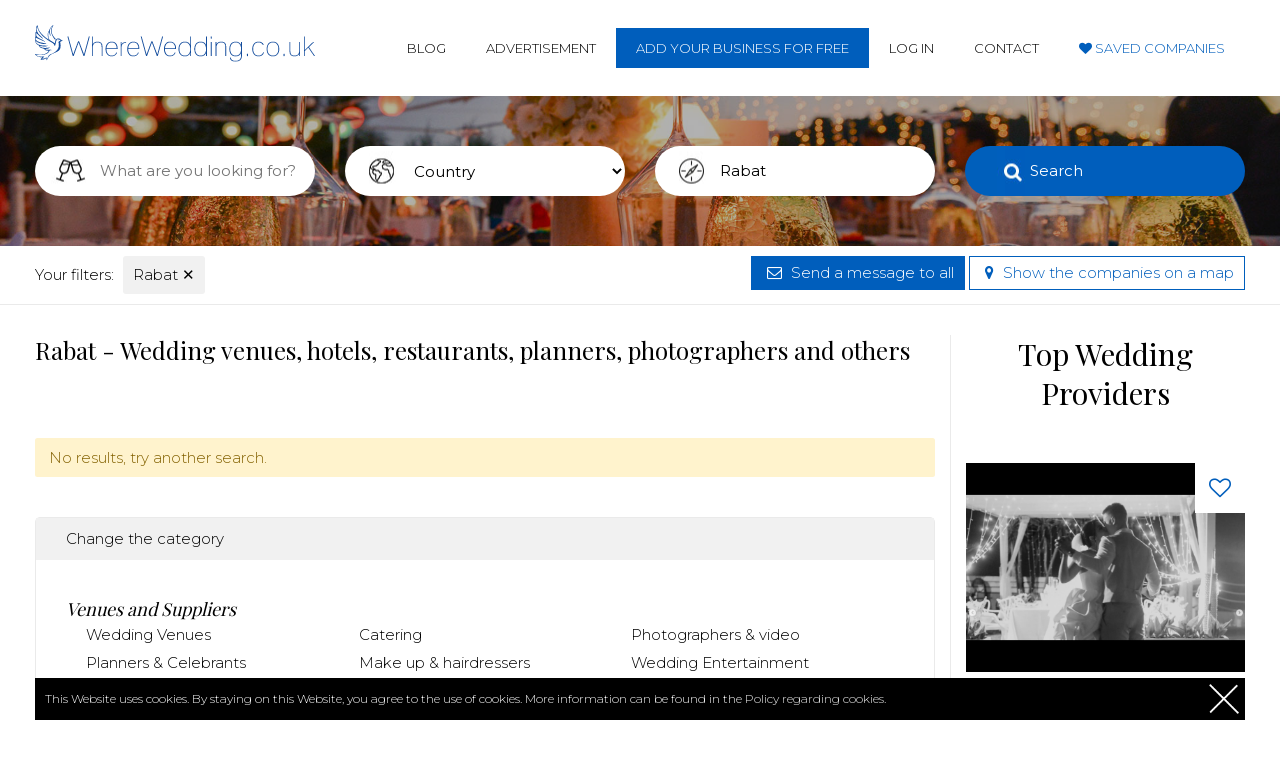

--- FILE ---
content_type: text/html; charset=UTF-8
request_url: https://www.wherewedding.co.uk/rabat/sundsvall
body_size: 9955
content:
<!DOCTYPE html>
<html lang="en">
<head>
<meta charset="utf-8">
<!--[if IE]>
<meta http-equiv="X-UA-Compatible" content="IE=edge,chrome=1">
<![endif]-->
<meta name="viewport" content="width=device-width, initial-scale=1.0">
        <link href="/images/favicon.png" rel="shortcut icon" type="image/vnd.microsoft.icon" />
        <meta name="csrf-token" content="pa9ziSP0fMolxj2xBzwwX0RExeHCCqZxflttlvs6">
        <title>Rabat - Wedding Venues and Suppliers - Where Wedding</title>
        
<meta name="description" content="">

        <meta name="google-site-verification" content="OSOxW92rQT3TETiIIxOssK7n7eCBAzt_b6pBok9_ULI" />
        <link rel="stylesheet" href="/css/bootstrap.min.css">
        <link rel="stylesheet" href="/font-awesome/css/font-awesome.min.css">
        <link rel="stylesheet" href="/css/style.css?id=66e0df5bd55bff4242fb">
        <link href="https://fonts.googleapis.com/css?family=Montserrat:300,400,600,700&amp;subset=latin-ext" rel="stylesheet">
        <link href="https://fonts.googleapis.com/css?family=Playfair+Display:400,700&amp;subset=latin-ext" rel="stylesheet">
        <meta name="referrer" content="always">
        <script src="/js/jquery-1.11.2.min.js"></script>
        <script>jQuery.noConflict();</script>
        <!-- Global site tag (gtag.js) - Google Analytics -->
        <script async src="https://www.googletagmanager.com/gtag/js?id=G-RK06ZV1Q9B"></script>
        <script>
        window.dataLayer = window.dataLayer || [];
        function gtag(){dataLayer.push(arguments);}
        gtag('js', new Date());

        gtag('config', 'G-RK06ZV1Q9B');
        </script>
    <meta property="og:image" content="/images/homebaner3.jpg " />
    </head>

    <body class=" unloggedbody ">
     

    <div class="header lg100">
        <div class="container">
            <div class="row">
                <header class="col-xs-12 col-sm-3 logo">
                    <a href="/"><img src="/images/logo.svg" alt="Where wedding"></a>
                </header>
                <nav class="col-xs-12 col-sm-9 main-menu">
                    <button class="menu-button"><i class="fa fa-navicon"></i></button>
                    <ul>
                        <li><a href="/blog">Blog</a></li>
                        <li><a href="/advertisement">Advertisement</a></li>
                                                <li><a href="/register" class="mm-button"><span>Add your business for free</span></a></li>
                        <li><a href="/login">Log in</a></li>
                        <li><a href="/contact">Contact</a></li>
                        <li class="bluecolor lovemenuitem"><a href="/zapisane-uslugi"><i class="fa fa-heart"></i> <span>Saved Companies</span></a></li>
                                            </ul>
                </nav>
            </div>
        </div>
    </div>
    
        <div class="searchbaner listingbaner venues-suppliers-listing lg100">
        <div class="container">
<script src="/js/autocomplete.js"></script>
    
    <div class="lg100 browser-box">
    <form method="GET" action="https://www.wherewedding.co.uk" accept-charset="UTF-8" class="browserform">
	    <div class="row">
		    <div class="col-xs-12 col-sm-3 col-md-3">
	          <div class="lg100 categories-browse-holder">
		    		  <input type="text" id="categoryhelper" class="browser-input category-search" placeholder="What are you looking for?"  autocomplete="off">
	          </div>
	    	</div>
        <div class="col-xs-12 col-sm-3 col-md-3">
          <select name="country" id="countryinput" class="browser-input country-search">
            <option value="">Country</option>
                                    <option  value="albania">Albania</option>
                        <option  value="austria">Austria</option>
                        <option  value="belgium">Belgium</option>
                        <option  value="bosnia-and-herzegovina">Bosnia and Herzegovina</option>
                        <option  value="bulgaria">Bulgaria</option>
                        <option  value="croatia">Croatia</option>
                        <option  value="cyprus">Cyprus</option>
                        <option  value="czech-republic">Czech Republic</option>
                        <option  value="denmark">Denmark</option>
                        <option  value="england">England</option>
                        <option  value="estonia">Estonia</option>
                        <option  value="finland">Finland</option>
                        <option  value="france">France</option>
                        <option  value="germany">Germany</option>
                        <option  value="greece">Greece</option>
                        <option  value="hungary">Hungary</option>
                        <option  value="iceland">Iceland</option>
                        <option  value="ireland">Ireland</option>
                        <option  value="italy">Italy</option>
                        <option  value="latvia">Latvia</option>
                        <option  value="liechtenstein">Liechtenstein</option>
                        <option  value="lithuania">Lithuania</option>
                        <option  value="luxembourg">Luxembourg</option>
                        <option  value="malta">Malta</option>
                        <option  value="monaco">Monaco</option>
                        <option  value="montenegro">Montenegro</option>
                        <option  value="northern-ireland">Northern Ireland</option>
                        <option  value="norway">Norway</option>
                        <option  value="poland">Poland</option>
                        <option  value="portugal">Portugal</option>
                        <option  value="romania">Romania</option>
                        <option  value="scotland">Scotland</option>
                        <option  value="serbia">Serbia</option>
                        <option  value="slovakia">Slovakia</option>
                        <option  value="slovenia">Slovenia</option>
                        <option  value="spain">Spain</option>
                        <option  value="sweden">Sweden</option>
                        <option  value="switzerland">Switzerland</option>
                        <option  value="the-netherlands">The Netherlands</option>
                        <option  value="turkey">Turkey</option>
                        <option  value="ukraine">Ukraine</option>
                        <option  value="wales">Wales</option>
                                  </select>
        </div>
	    	<div class="col-xs-12 col-sm-3 col-md-3">
	    		<input type="text" id="cityhelper" class="browser-input city-search" placeholder="Location or keyword" value="Rabat" autocomplete="off">
	    	</div>
	    	<div class="col-xs-12 col-sm-3 col-md-3">
	    		<button type="submit" class="browser-button">Search</button>
	    	</div>
	    </div>

	    <input type="hidden" id="browse-type" >
	    <input type="hidden" id="browse-category" >
	    <input type="hidden" id="browse-city" value="rabat">
	    <input type="hidden" id="browse-object">
	</form>
    </div>

</div>
<script>
(function($) { 
$(document).ready(function() {	
var cities;
var categories;
var countrychanged = 0;
$('body').append('<div class="categories-submenu"></div>');


//getcategories();
getsubmenu();
function getsubmenu() {
$.ajax({
    type: "POST",
    url: "/getcatsubmenu",
    dataType: 'json',
    headers: {'X-CSRF-TOKEN': $('meta[name="csrf-token"]').attr('content') },
    success: function(html){
      $('.categories-submenu').html(html);
      $('.categories-submenu ul li a').on('click', function(e) {
        e.preventDefault();
        var type = $(this).attr('data-type');
        var category = $(this).attr('data-category');
        var text = $(this).text();

        console.log('ok');
        $('#browse-category').val(category); 
        $('#browse-type').val(type); 
        $('#categoryhelper').val(text);

        $('.categories-submenu').hide();
        $('.browserform').submit();
      });
    }
});    
}
function getcategories() {
$.ajax({
    type: "POST",
    url: "/getcategories",
    // data: {'id': val, 'body': body, 'brand': brand, 'model': model},
    dataType: 'json',
    headers: {'X-CSRF-TOKEN': $('meta[name="csrf-token"]').attr('content'), 'Content-Type':'application/json' },
    success: function(html){
     categories = JSON.parse("[" + html + "]");
      $('#categoryhelper').autocomplete({
          lookup: categories, 
          onSelect: function (suggestion) {
          $('#browse-category').val(suggestion.category); 
          $('#browse-type').val(suggestion.type); 

          }
      });
    }
});    
}

$('#cityhelper').on('keyup change click', function(e){
  var val = $(this).val();
  if(val.length == 2 && countrychanged == 0){
    getcities(val);
  }
});

$('#countryinput').on('change', function(e){
  var val = $(this).val();
  getcities(val);
  countrychanged = 1;
});

$(window).on('load', function(e){
  var val = $('#countryinput').val();
  if(val != ''){
    getcities(val);
    countrychanged = 1;
  }
  
});

function getcities(valule) {
$.ajax({
    type: "POST",
    url: "/getcitiestobrowser",
    dataType: 'json',
    data: {type: 'rabat', val: valule},
    headers: {'X-CSRF-TOKEN': $('meta[name="csrf-token"]').attr('content') },
    success: function(html){
      cities = JSON.parse("[" + html + "]");
      $('#cityhelper').autocomplete({
          lookup: cities, 
          onSelect: function (suggestion) {

            $('#browse-city').val(suggestion.city); 
            $('#browse-object').val(suggestion.object);
            $('#cityhelper').val(suggestion.value);
            if(suggestion.object !== ""){
              $('#browse-category').val(suggestion.category);
            } 

          }
      });

    }
});    
}

function cityblur(){
  if(cities){
  var vall = $('#cityhelper').val();

  if(vall.length === 0){
      $('#browse-city').val(''); 
      $('#browse-object').val(''); 
  }else{
  var helper = '';
  $.each(cities, function(key, value){
      if(value.value.toLowerCase() == vall.toLowerCase()){
          helper = 'ok';
          $('#browse-city').val(value.city); 
          $('#browse-object').val(value.object); 
          $('#cityhelper').val(value.value);
          if(value.object !== ""){
            $('#browse-category').val(value.category); 
          }
      }
  });
    if(helper != 'ok'){
      $.each(cities, function(key, value){
        if(value.value.toLowerCase().includes(vall.toLowerCase())){
          $('#browse-city').val(value.city); 
          $('#browse-object').val(value.object); 
          $('#cityhelper').val(value.value);
          if(value.object !== ""){
            $('#browse-category').val(value.category); 
          }

        }else{
        	$('#browse-city').val(''); 
      		$('#browse-object').val(''); 
        }
      });

    }
  }
  }
}

$('.browserform').submit(function(e) {
	e.preventDefault();
  cityblur(); 

  var fastlinks = ''; 
  var attributes = ''; 
  var places = ''; 
  var form = '';

$('.browser-button').addClass('buttonloading');

  var domain = '';

  var country = $('#countryinput').val();

  var city = $('#browse-city').val();
  var type = $('#browse-type').val();
  var category = $('#browse-category').val();
  var object = $('#browse-object').val();

  fastlinks = $('.fastlinks-search').val();

	if(city != ''){city = '/'+city;}else if(country != ''){city = '/'+country;}
	if(category != ''){category = '/'+category;}
	if(type != ''){type = '/'+type;}

	if(object != ''){
	    $('#browse-city').val('');
	    $('#browse-type').val('');
	    type = '';
	    city = '';
	    object = '/'+object;
  	} 

  if(city == '' && category == '' && object == ''){
    type = type+'/list';
  }
  //alert(domain+type+city+category+object);
	window.location.href = domain+type+city+category+object+form;

});

$('#categoryhelper').on('focus', function() {
    setSubmenu();
    $('.categories-submenu').show();
});

$('#categoryhelper').on('blur', function() {
    setTimeout(function() {
      $('.categories-submenu').hide();
    },200);
});

function setSubmenu(){
  var boxh = $('.categories-browse-holder').height();
  var boxw = $('.categories-browse-holder').width();
  var offsetTop = $('.categories-browse-holder').offset().top+boxh;
  var offsetLeft = $('.categories-browse-holder').offset().left;
  $('.categories-submenu').css({'top':offsetTop+"px", 'left': offsetLeft+"px", 'width': boxw+"px"});
}



});
})(jQuery);
</script>
    </div>
    <div class="lg100 selectedfilters-container">
        <div class="container">
            <div class="row">
                <nav class="col-xs-12 col-sm-6 selectedfilters">
                    <ul>
                        <li><span>Your filters:</span></li>
                        
                            <li><a href="/">Rabat <span class="removefilter">&#10005;</span></a></li>                                              
                    </ul>
                </nav>
                <nav class="col-xs-12 col-sm-6 text-right smallerbuttons">
                
                    <button class="button border-button popup-show messagetoallbutton sticky-btn" style="background-color: #005ebc!important; color: #fff !important" data-popup="send-message-popup"><i class="fa fa-envelope-o" style="color: #fff !important"></i> Send a message to all</button>
                    
                    <a href="https://www.wherewedding.co.uk/rabat/sundsvall?view=map" class="showonmaplink button border-button"><i class="fa fa-map-marker bluecolor"></i> Show the companies on a map</a>
                </nav>
            </div>
        </div>
    </div>
            <div class="container p-bottom">
        <div class="row offset-top">
           
            
            <div class="col-xs-12 col-sm-8 col-md-9 listing-content">

                
                <div class="row article-header">
                    <header class="col-xs-12 col-sm-12">
            <h1>
                                    Rabat -
                                                    Wedding venues, hotels, restaurants, planners, photographers and others
                                

            </h1><br>
            <p> </p>
                    </header>
                </div>

                <div class="row alignerContainer">
<div class="col-xs-12">
    <div class="alert">No results, try another search.</div>
</div>
</div>

<div class="lg100 offset-top">
    
    <div class="lg100 groupbox">
        <div class="groupbox-header">Change the category</div>
        <div class="row">
                                <div class="col-xs-12">
             
                                <h3><a href="/rabat">Venues and Suppliers</a></h3>
                               
                <ul>
                                <li><a href="/rabat/wedding-venues">Wedding Venues</a></li>
                                <li><a href="/rabat/catering">Catering</a></li>
                                <li><a href="/rabat/photographers-and-video">Photographers &amp; video</a></li>
                                <li><a href="/rabat/planners-celebrants">Planners &amp; Celebrants</a></li>
                                <li><a href="/rabat/make-up-and-hairdressers">Make up &amp; hairdressers</a></li>
                                <li><a href="/rabat/wedding-entertainment">Wedding Entertainment</a></li>
                                <li><a href="/rabat/dj-and-wedding-bands">Dj &amp; Wedding bands</a></li>
                                <li><a href="/rabat/decorations">Decorations</a></li>
                                <li><a href="/rabat/cars">Cars</a></li>
                                <li><a href="/rabat/wedding-cake">Wedding Cake</a></li>
                            </ul>
            </div>
                            </div>
    </div>

</div>




<div class="container offset-top link-farm">
        <div class="row">
            <div class="col-xs-12 col-sm-6">

                <h3>Central Europe</h3>

                <p><a href="/france"><strong>France</strong></a>: <a href="/bordeaux">Bordeaux</a>, <a href="/cannes">Cannes</a>, <a href="/clermont-ferrand">Clermont-Ferrand</a>, <a href="/corse">Corse</a>, <a href="/grenoble">Grenoble</a>, <a href="/la-rochelle">La Rochelle</a>, <a href="/le-mans">Le Mans</a>, <a href="/lyon">Lyon</a>, <a href="/marseille">Marseille</a>, <a href="/montpellier">Montpellier</a>, <a href="/nantes">Nantes</a>, <a href="/nice">Nice</a>, <a href="/paris">Paris</a>, <a href="/saint-tropez">Saint Tropez</a>, <a href="/strasbourg">Strasbourg</a>, <a href="/toulouse">Toulouse</a>, <a href="/tours">Tours</a>; <a href="/germany"><strong>Germany</strong></a>: <a href="/berlin">Berlin</a>, <a href="/bremen">Bremen</a>, <a href="/cologne">Cologne</a>, <a href="/dortmund">Dortmund</a>, <a href="/dresden">Dresden</a>, <a href="/duesseldorf">Düsseldorf</a>, <a href="/frankfurt">Frankfurt</a>, <a href="/hamburg">Hamburg</a>, <a href="/hanover">Hanover</a>, <a href="/leipzig">Leipzig</a>, <a href="/munich">Munich</a>, <a href="/nuremberg">Nuremberg</a>, <a href="/stuttgart">Stuttgart</a>; <a href="/ireland"><strong>Ireland</strong></a>: <a href="/cork">Cork</a>, <a href="/dublin">Dublin</a>, <a href="/dun-laogharie">Dun Laogharie</a>, <a href="/galway">Galway</a>, <a href="/limerick">Limerick</a>; <a href="/the-netherlands"><strong>The Netherlands</strong></a>: <a href="/amsterdam">Amsterdam</a>, <a href="/eindhoven">Eindhoven</a>, <a href="/groningen">Groningen</a>, <a href="/the-hague">The Hague</a>, <a href="/rotterdam">Rotterdam</a>, <a href="/utrecht">Utrecht</a>; <a href="/poland"><strong>Poland</strong></a>: <a href="/bialowieza">Bialowieza</a>, <a href="/bialystok">Bialystok</a>, <a href="/cracow">Cracow</a>, <a href="/gdansk">Gdansk</a>, <a href="/gdynia">Gdynia</a>, <a href="/katowice">Katowice</a>, <a href="/lodz">Lodz</a>, <a href="/lublin">Lublin</a>, <a href="/masurian-lakes">Masurian Lakes</a>, <a href="/poznan">Poznan</a>, <a href="/szczecin">Szczecin</a>, <a href="/warsaw">Warsaw</a>, <a href="/wroclaw">Wroclaw</a>, <a href="/zakopane">Zakopane</a>; <a href="/switzerland"><strong>Switzerland</strong></a>: <a href="/basel">Basel</a>, <a href="/geneva">Geneva</a>, <a href="/lausanne">Lausanne</a>, <a href="/lucerne">Lucerne</a>, <a href="/st-gallen">St Gallen</a>, <a href="/zuerich">Zürich</a>; <a href="/austria"><strong>Austria</strong></a>; <a href="/belgium"><strong>Belgium</strong></a>; <a href="/czech-republic"><strong>Czech Republic</strong></a>; <a href="/hungary"><strong>Hungary</strong></a>; <a href="/monaco"><strong>Monaco</strong></a>; <a href="/slovakia"><strong>Slovakia</strong></a>; <a href="/slovenia"><strong>Slovenia</strong></a>; <a href="/ukraine"><strong>Ukraine</strong></a></p>
            

                <h3 class="offset-top">Scandinavia</h3>

                <p>
                    <a href="/denmark"><strong>Denmark</strong></a>: <a href="aalborg">Aalborg</a>, <a href="aarhus">Aarhus</a>, <a href="billund">Billund</a>, <a href="bornholm">Bornholm</a>, <a href="copenhagen">Copenhagen</a>, <a href="esbjerg">Esbjerg</a>, <a href="frederikshavn">Frederikshavn</a>, <a href="funen">Funen</a>, <a href="helsingor">Helsingør</a>, <a href="jutland">Jutland</a>, <a href="north-zealand">North Zealand</a>, <a href="odense">Odense</a>; <a href="/finland"><strong>Finland</strong></a>: <a href="espoo">Espoo</a>, <a href="helsinki">Helsinki</a>, <a href="jyvaeskylae">Jyväskylä</a>, <a href="kuopio">Kuopio</a>, <a href="lappeenranta">Lappeenranta</a>, <a href="mariehemn">Mariehemn</a>, <a href="oulu">Oulu</a>, <a href="porvoo">Porvoo</a>, <a href="rovaniemi">Rovaniemi</a>, <a href="salla">Salla</a>, <a href="savonlinna">Savonlinna</a>, <a href="tampere">Tampere</a>, <a href="turku">Turku</a>, <a href="vaasa">Vaasa</a>, <a href="vantaa">Vantaa</a>; <a href="/iceland"><strong>Iceland</strong></a>: <a href="akureyri">Akureyri</a>, <a href="hafnarfjoerdur">Hafnarfjörður</a>, <a href="husavik">Húsavík</a>, <a href="isafjoerdur">Ísafjörður</a>, <a href="kopavogur">Kópavogur</a>, <a href="reykjanesbaer">Reykjanesbær</a>, <a href="reykjavik">Reykjavík</a>, <a href="selfoss">Selfoss</a>, <a href="seydisfjoerdur">Seyðisfjörður</a>, <a href="siglufjoerdur">Siglufjörður</a>, <a href="vestmannaeyjar">Vestmannaeyjar</a>, <a href="vik-i-myrdal">Vík í Mýrdal</a>; <a href="/norway"><strong>Norway</strong></a>: <a href="alesund">Ålesund</a>, <a href="aurland">Aurland</a>, <a href="bergen">Bergen</a>, <a href="drammen">Drammen</a>, <a href="geilo">Geilo</a>, <a href="geiranger">Geiranger</a>, <a href="lofoten">Lofoten</a>, <a href="oslo">Oslo</a>, <a href="sogndal">Sogndal</a>, <a href="stavanger">Stavanger</a>, <a href="tromso">Tromsø</a>, <a href="trondheim">Trondheim</a>; <a href="/sweden"><strong>Sweden</strong></a>: <a href="gothenburg">Gothenburg</a>, <a href="helsingborg">Helsingborg</a>, <a href="karlskrona">Karlskrona</a>, <a href="kosterhavet">Kosterhavet</a>, <a href="lapland">Lapland</a>, <a href="lund">Lund</a>, <a href="malmoe">Malmö</a>, <a href="marstrand">Marstrand</a>, <a href="oerebro">Örebro</a>, <a href="stockholm">Stockholm</a>, <a href="sundsvall">Sundsvall</a>, <a href="uppsala">Uppsala</a>, <a href="vaesteras">Västerås</a>, <a href="visby">Visby</a>, <a href="ystad">Ystad</a>, 

                </p>
                

                
            </div>
            <div class="col-xs-12 col-sm-6 xs-offset-top">

                <h3>Mediterranean</h3>
                <p>
                    <a href="/croatia"><strong>Croatia</strong></a>:<a href="/dubrovnik">Dubrovnik</a>, <a href="/hvar">Hvar</a>, <a href="/istria">Istria</a>, <a href="/porec">Porec</a>, <a href="/pula">Pula</a>, <a href="/rijeka">Rijeka</a>, <a href="/split">Split</a>, <a href="/trogir">Trogir</a>, <a href="/zadar">Zadar</a>, <a href="/zagreb">Zagreb</a>; <a href="/cyprus"><strong>Cyprus</strong></a>: <a href="/ayia-napa">Ayia Napa</a>, <a href="/dipkarpaz">Dipkarpaz</a>, <a href="/famagusta">Famagusta</a>, <a href="/larnaca">Larnaca</a>, <a href="/limassol">Limassol</a>, <a href="/nicosia">Nicosia</a>, <a href="/paphos">Paphos</a>, <a href="/paralimni">Paralimni</a>, <a href="/protaras">Protaras</a>; <a href="/greece"><strong>Greece</strong></a>: <a href="/andros">Andros</a>, <a href="/athens">Athens</a>, <a href="/corfu">Corfu</a>, <a href="/crete">Crete</a>, <a href="/euboea">Euboea</a>, <a href="/fira">Fira</a>, <a href="/kos">Kos</a>, <a href="/lesbos">Lesbos</a>, <a href="/lindos">Lindos</a>, <a href="/mykonos">Mykonos</a>, <a href="/rhodes">Rhodes</a>, <a href="/santorini">Santorini</a>, <a href="/thassos">Thassos</a>, <a href="/thessaloniki">Thessaloniki</a>, <a href="/zakynthos">Zakynthos</a>; <a href="/italy"><strong>Italy</strong></a>: <a href="/bari">Bari</a>, <a href="/bologna">Bologna</a>, <a href="/como">Como</a>, <a href="/florence">Florence</a>, <a href="/milan">Milan</a>, <a href="/naples">Naples</a>, <a href="/pisa">Pisa</a>, <a href="/rimini">Rimini</a>, <a href="/rome">Rome</a>, <a href="/san-marino">San Marino</a>, <a href="/sanremo">Sanremo</a>, <a href="/sardinia">Sardinia</a>, <a href="/sicily">Sicily</a>, <a href="/siena">Siena</a>, <a href="/sorrento">Sorrento</a>, <a href="/tuscany">Tuscany</a>, <a href="/venice">Venice</a>, <a href="/verona">Verona</a>; <a href="/malta"><strong>Malta</strong></a>: <a href="/attard">Attard</a>, <a href="/birgu">Birgu</a>, <a href="/comino">Comino</a>, <a href="/gozo">Gozo</a>, <a href="/gzira">Gzira</a>, <a href="/mellieha">Mellieha</a>, <a href="/naxxar">Naxxar</a>, <a href="/rabat">Rabat</a>, <a href="/sliema">Sliema</a>, <a href="/st-pauls-bay">St Paul’s Bay</a>, <a href="/st-julians">St. Julian’s</a>, <a href="/valetta">Valetta</a>; <a href="/portugal"><strong>Portugal</strong></a>: <a href="/albufeira">Albufeira</a>, <a href="/algavre">Algavre</a>, <a href="/braga">Braga</a>, <a href="/cascais">Cascais</a>, <a href="/estoril">Estoril</a>, <a href="/funchal">Funchal</a>, <a href="/lagos">Lagos</a>, <a href="/lisbon">Lisbon</a>, <a href="/madeira">Madeira</a>, <a href="/portimao">Portimão</a>, <a href="/porto">Porto</a>, <a href="/porto-santo">Porto Santo</a>, <a href="/quarteira">Quarteira</a>, <a href="/setubal">Setúbal</a>, <a href="/sintra">Sintra</a>, <a href="/viseu">Viseu</a>; <a href="/spain"><strong>Spain</strong></a>: <a href="/alicante">Alicante</a>, <a href="/altea">Altea</a>, <a href="/barcelona">Barcelona</a>, <a href="/bilbao">Bilbao</a>, <a href="/fuerteventura">Fuerteventura</a>, <a href="/galicia">Galicia</a>, <a href="/girona">Girona</a>, <a href="/gran-canaria">Gran Canaria</a>, <a href="/granada">Granada</a>, <a href="/ibiza">Ibiza</a>, <a href="/lanzarote">Lanzarote</a>, <a href="/madrid">Madrid</a>, <a href="/malaga">Malaga</a>, <a href="/mallorca">Mallorca</a>, <a href="/marabella">Marabella</a>, <a href="/seville">Seville</a>, <a href="/tenerife">Tenerife</a>, <a href="/valencia">Valencia</a>; <a href="/albania"><strong>Albania</strong></a>; <a href="/bosnia-and-herzegovina"><strong>Bosnia and Herzegovina</strong></a>; <a href="/bulgaria"><strong>Bulgaria</strong></a>; <a href="/montenegro"><strong>Montenegro</strong></a>; <a href="/serbia"><strong>Serbia</strong></a>; <a href="/turkey"><strong>Turkey</strong></a>
                </p>
                

                <h3 class="offset-top">United Kingdom</h3>

                <p>
                    <a href="/england"><strong>England</strong></a>:<a href="birmingham">Birmingham</a>, <a href="blackpool">Blackpool</a>, <a href="bournemouth">Bournemouth</a>, <a href="brighton">Brighton</a>, <a href="bristol">Bristol</a>, <a href="crawley">Crawley</a>, <a href="devon">Devon</a>, <a href="eastbourne">Eastbourne</a>, <a href="gloucester">Gloucester</a>, <a href="leeds">Leeds</a>, <a href="liverpool">Liverpool</a>, <a href="london">London</a>, <a href="manchester">Manchester</a>, <a href="newcastle">Newcastle</a>, <a href="norwich">Norwich</a>, <a href="portsmouth">Portsmouth</a>, <a href="sheffield">Sheffield</a>, <a href="southampton">Southampton</a>, <a href="stratford-upon-avon">Stratford-upon-Avon</a>, <a href="york">York</a>; <a href="/northern-ireland"><strong>Northern Ireland</strong></a>: <a href="belfast">Belfast</a>, <a href="bangor">Bangor</a>, <a href="craigavon">Craigavon</a>, <a href="derry">Derry</a>, <a href="lisburn">Lisburn</a>, <a href="newtownabbey">Newtownabbey</a>; <a href="/scotland"><strong>Scotland</strong></a>: <a href="aberdeen">Aberdeen</a>, <a href="dundee">Dundee</a>, <a href="edinburgh">Edinburgh</a>, <a href="glasgow">Glasgow</a>, <a href="invrness">Invrness</a>, <a href="paisley">Paisley</a>, <a href="perth">Perth</a>; <a href="/wales"><strong>Wales</strong></a>: <a href="barry">Barry</a>, <a href="cardiff">Cardiff</a>, <a href="cwmbran">Cwmbran</a>, <a href="llanelli">Llanelli</a>, <a href="neath">Neath</a>, <a href="newport">Newport</a>, <a href="swansea">Swansea</a>, <a href="wrexham">Wrexham</a>

                </p>
                
            </div>
        </div>
    </div>



<div class="lg100 adsense offset-top">
<script async src="//pagead2.googlesyndication.com/pagead/js/adsbygoogle.js"></script>
<!-- Nowe GdzieWesele.pl -->
<ins class="adsbygoogle"
style="display:inline-block;width:728px;height:90px"
data-ad-client="ca-pub-4436016840716900"
data-ad-slot="2571399004"></ins>
<script>
(adsbygoogle = window.adsbygoogle || []).push({});
</script> </div>
                

            </div>

             <div class="col-xs-12 col-sm-4 col-md-3 sidebar sidebar-left  filters  hidden-xs">
        
 
        <h2>Top Wedding Providers</h2>

                    <div id="recommendedbox" class="ajaxload loading"></div>

<script>

(function($) { 
$(document).ready(function() {

function getrecommended() {
$.ajax({
    type: "POST",
    url: "/getrecommended",
            data: { type: 'venues-suppliers' },
        dataType: 'json',
    headers: {'X-CSRF-TOKEN': $('meta[name="csrf-token"]').attr('content') },
    success: function(html){
      
$('#recommendedbox').removeClass('loading').append(html);
       
    $('.ajaxload .heartbutton').on('click', function(e) {
    e.preventDefault();
    var hash = $(this).data('id');
    $('.lovemenuitem .fa').removeClass('animheart');
    $.ajax({
        type: "POST",
        url: "/createlove",
        dataType: 'json',
        data: {hash: hash},
        headers: {'X-CSRF-TOKEN': $('meta[name="csrf-token"]').attr('content') },
        complete: function(html) {
            console.log(html['responseText']);
            if(html['responseText'] == 'set'){
                $('.heartbutton[data-id="'+hash+'"]').addClass('loved');
                $('.lovemenuitem .fa').addClass('animheart');
            }else{
                $('.heartbutton[data-id="'+hash+'"]').removeClass('loved');
            }
        }
    });    

});
       
    }
});
}

$(window).on('load', function() {
    getrecommended();
});

});
})(jQuery);   

</script>        

    </div>
        </div>
    </div>

    <div class="popup" id="send-message-popup">
    <div class="popup-content">
        <span class="closeMe"><i class="fa fa-times"></i></span>
        <form method="POST" action="https://www.wherewedding.co.uk/sendmessagetoall" accept-charset="UTF-8" id="contactform"><input name="_token" type="hidden" value="pa9ziSP0fMolxj2xBzwwX0RExeHCCqZxflttlvs6">
        <input type="hidden" name="receivers" class="receivershashes" value="">
        <p>Send a message</p>
        <h3>To all providers from the list</h3>
        <div class="row form-row">
            <label>Name and surname *</label>
            <input type="text" name="name" class="standard-input" placeholder="Name and surname" required>
        </div>
        <div class="row form-row">
            <label>Email address *</label>
            <input type="email" name="email" class="standard-input" placeholder="E-mail address" required>
        </div>
        <div class="row form-row">
            <label>Phone number *</label>
            <input type="text" name="phone" class="standard-input" placeholder="Phone number" required>
        </div>
        <div class="row form-row">
            <label>Message *</label>
            <textarea rows="8" class="standard-textarea" placeholder="Type your message here" name="message" required></textarea>
        </div>
        <button
class="g-recaptcha button bluebutton"
data-sitekey="6LfhIkwUAAAAADUlIXKU7nkz0piv13oWFg-l2qjC"
data-callback="onSubmit">
Send a message
</button>

        </form>
    </div>
</div>

<script>
(function($) { 

$('.listing-content .heartbutton').on('click', function(e) {
    e.preventDefault();
    var hash = $(this).data('id');
    runLove(hash);
});

$('.present-slider-box .heartbutton').on('click', function(e) {
    e.preventDefault();
    var hash = $(this).data('id');
    runLove(hash);
});

function runLove(hash){
    $('.lovemenuitem .fa').removeClass('animheart');
    $.ajax({
        type: "POST",
        url: "/createlove",
        dataType: 'json',
        data: {hash: hash},
        headers: {'X-CSRF-TOKEN': $('meta[name="csrf-token"]').attr('content') },
        complete: function(html) {
            console.log(html['responseText']);
            if(html['responseText'] == 'set'){
                $('.heartbutton[data-id="'+hash+'"]').addClass('loved');
                $('.lovemenuitem .fa').addClass('animheart');
            }else{
                $('.heartbutton[data-id="'+hash+'"]').removeClass('loved');
            }
        }
    });  
}


})(jQuery);
</script>
<script src='https://www.google.com/recaptcha/api.js'></script>
<script>

var onSubmit = function(response) {
 document.getElementById("contactform").submit();
};

(function($) { 
$(document).ready(function() {


$('#send-message-popup form').submit(function() {
    $('body').addClass('loading');
});

var scity = '';
var scategory = '';

scity = 'rabat';


function getitemstomessage() {
$.ajax({
    type: "POST",
    url: "/getitemstomessage",
    data: { type: 'venues-suppliers', city: scity, category: scategory},
    dataType: 'json',
    headers: {'X-CSRF-TOKEN': $('meta[name="csrf-token"]').attr('content') },
    success: function(html){
      
    $('#send-message-popup').removeClass('loading');
    if(html[0] == 'ok'){
        $('#send-message-popup .receivershashes').val(html[1]);
    }else{
        $('#send-message-popup form').slideUp(500);
        setTimeout(function() {$('#send-message-popup .popup-content').html('Coś poszło nie tak. Spróbuj ponownie później.');},500);
    }
    
       
    }
});
}

$('.messagetoallbutton').on('click', function() {
    $('#send-message-popup').addClass('loading');
    getitemstomessage();
});

});
})(jQuery);   
</script>


    
    
    <div class="lg100 bottomsocials">
        <div class="container">
            <p><a href="https://www.facebook.com/wherewedding/" target="_blank"><i class="fa fa-facebook"></i></a> 
            <a href="https://www.instagram.com/wherewedding/" target="_blank"><i class="fa fa-instagram"></i></a> 
            <a href="https://www.youtube.com/user/WhereWedding" target="_blank"><i class="fa fa-youtube"></i></a> 
            <a href="https://pinterest.com/wherewedding" target="_blank"><i class="fa fa-pinterest"></i></a> 
            <a href="https://twitter.com/WhereWedding" target="_blank"><i class="fa fa-twitter"></i></a></p>
        </div>
    </div>

    <div class="lg100 footer p-top">
        <div class="container">
            <p>Contact with WhereWedding.co.uk >> <strong><a href="/contact">Contact us.</a></strong></p>
            <p><br><a href="/terms-of-use">Terms of use</a> | <a href="/privacy-policy">Privacy policy</a></p>
        <footer class="lg100 copytext offset-top-20">
            <p>Copyright 2017 &copy; Axel Media | Designed by <a href="http://designum.pl" rel="nofollow" target="_blank">Designum.pl</a></p>
        </footer>
        </div>
    </div>

    <script src="/js/jquery.fancybox.js"></script>
    <script src="/js/slick.min.js"></script>
    <script src="/js/lazy.js"></script>
    <script src="/js/scripts.js"></script>


    <script>function WHCreateCookie(name,value,days){var date=new Date();date.setTime(date.getTime()+(days*24*60*60*1000));var expires="; expires="+date.toGMTString();document.cookie=name+"="+value+expires+"; path=/"}function WHReadCookie(name){var nameEQ=name+"=";var ca=document.cookie.split(';');for(var i=0;i<ca.length;i++){var c=ca[i];while(c.charAt(0)==' ')c=c.substring(1,c.length);if(c.indexOf(nameEQ)==0)return c.substring(nameEQ.length,c.length)}return null}window.onload=WHCheckCookies;function WHCheckCookies(){if(WHReadCookie('cookies_accepted')!='T'){var message_container=document.createElement('div');message_container.id='cookies-message-container';var html_code='<div id="cookies-message" style="margin: 0 auto; left:0; right:0; padding: 10px 60px 10px 10px;  color: #fff; position:fixed; font-size: 12px; line-height: 22px; text-align: left; bottom: 0px;  background-color:#000; max-width: 1210px; z-index: 999;"><p style="margin: 0;">This Website uses cookies. By staying on this Website, you agree to the use of cookies. More information can be found in the <a href="/privacy-policy" style="color:#f1f1f1;" target="_blank">Policy regarding cookies.</a><a href="javascript:WHCloseCookiesWindow();" id="accept-cookies-checkbox" name="accept-cookies" style=" float:right; cursor: pointer; color:#fff; text-decoration: none; "><span style=" background-color: #000; display: block; position:absolute; right:0; top:0; height: 42px; line-height:42px; width: 42px; background-image: url(/images/closecookies.png); background-repeat: no-repeat; background-position: center; background-size: 30px auto; text-align: center; color: #fff; font-size: 25px;"></span></a></p></div>';message_container.innerHTML=html_code;document.body.appendChild(message_container)}}function WHCloseCookiesWindow(){WHCreateCookie('cookies_accepted','T',365);document.getElementById('cookies-message-container').removeChild(document.getElementById('cookies-message'))}</script>

</body>
</html>


--- FILE ---
content_type: text/html; charset=utf-8
request_url: https://www.google.com/recaptcha/api2/anchor?ar=1&k=6LfhIkwUAAAAADUlIXKU7nkz0piv13oWFg-l2qjC&co=aHR0cHM6Ly93d3cud2hlcmV3ZWRkaW5nLmNvLnVrOjQ0Mw..&hl=en&v=N67nZn4AqZkNcbeMu4prBgzg&size=invisible&anchor-ms=20000&execute-ms=30000&cb=p1pu3tw51tsi
body_size: 49405
content:
<!DOCTYPE HTML><html dir="ltr" lang="en"><head><meta http-equiv="Content-Type" content="text/html; charset=UTF-8">
<meta http-equiv="X-UA-Compatible" content="IE=edge">
<title>reCAPTCHA</title>
<style type="text/css">
/* cyrillic-ext */
@font-face {
  font-family: 'Roboto';
  font-style: normal;
  font-weight: 400;
  font-stretch: 100%;
  src: url(//fonts.gstatic.com/s/roboto/v48/KFO7CnqEu92Fr1ME7kSn66aGLdTylUAMa3GUBHMdazTgWw.woff2) format('woff2');
  unicode-range: U+0460-052F, U+1C80-1C8A, U+20B4, U+2DE0-2DFF, U+A640-A69F, U+FE2E-FE2F;
}
/* cyrillic */
@font-face {
  font-family: 'Roboto';
  font-style: normal;
  font-weight: 400;
  font-stretch: 100%;
  src: url(//fonts.gstatic.com/s/roboto/v48/KFO7CnqEu92Fr1ME7kSn66aGLdTylUAMa3iUBHMdazTgWw.woff2) format('woff2');
  unicode-range: U+0301, U+0400-045F, U+0490-0491, U+04B0-04B1, U+2116;
}
/* greek-ext */
@font-face {
  font-family: 'Roboto';
  font-style: normal;
  font-weight: 400;
  font-stretch: 100%;
  src: url(//fonts.gstatic.com/s/roboto/v48/KFO7CnqEu92Fr1ME7kSn66aGLdTylUAMa3CUBHMdazTgWw.woff2) format('woff2');
  unicode-range: U+1F00-1FFF;
}
/* greek */
@font-face {
  font-family: 'Roboto';
  font-style: normal;
  font-weight: 400;
  font-stretch: 100%;
  src: url(//fonts.gstatic.com/s/roboto/v48/KFO7CnqEu92Fr1ME7kSn66aGLdTylUAMa3-UBHMdazTgWw.woff2) format('woff2');
  unicode-range: U+0370-0377, U+037A-037F, U+0384-038A, U+038C, U+038E-03A1, U+03A3-03FF;
}
/* math */
@font-face {
  font-family: 'Roboto';
  font-style: normal;
  font-weight: 400;
  font-stretch: 100%;
  src: url(//fonts.gstatic.com/s/roboto/v48/KFO7CnqEu92Fr1ME7kSn66aGLdTylUAMawCUBHMdazTgWw.woff2) format('woff2');
  unicode-range: U+0302-0303, U+0305, U+0307-0308, U+0310, U+0312, U+0315, U+031A, U+0326-0327, U+032C, U+032F-0330, U+0332-0333, U+0338, U+033A, U+0346, U+034D, U+0391-03A1, U+03A3-03A9, U+03B1-03C9, U+03D1, U+03D5-03D6, U+03F0-03F1, U+03F4-03F5, U+2016-2017, U+2034-2038, U+203C, U+2040, U+2043, U+2047, U+2050, U+2057, U+205F, U+2070-2071, U+2074-208E, U+2090-209C, U+20D0-20DC, U+20E1, U+20E5-20EF, U+2100-2112, U+2114-2115, U+2117-2121, U+2123-214F, U+2190, U+2192, U+2194-21AE, U+21B0-21E5, U+21F1-21F2, U+21F4-2211, U+2213-2214, U+2216-22FF, U+2308-230B, U+2310, U+2319, U+231C-2321, U+2336-237A, U+237C, U+2395, U+239B-23B7, U+23D0, U+23DC-23E1, U+2474-2475, U+25AF, U+25B3, U+25B7, U+25BD, U+25C1, U+25CA, U+25CC, U+25FB, U+266D-266F, U+27C0-27FF, U+2900-2AFF, U+2B0E-2B11, U+2B30-2B4C, U+2BFE, U+3030, U+FF5B, U+FF5D, U+1D400-1D7FF, U+1EE00-1EEFF;
}
/* symbols */
@font-face {
  font-family: 'Roboto';
  font-style: normal;
  font-weight: 400;
  font-stretch: 100%;
  src: url(//fonts.gstatic.com/s/roboto/v48/KFO7CnqEu92Fr1ME7kSn66aGLdTylUAMaxKUBHMdazTgWw.woff2) format('woff2');
  unicode-range: U+0001-000C, U+000E-001F, U+007F-009F, U+20DD-20E0, U+20E2-20E4, U+2150-218F, U+2190, U+2192, U+2194-2199, U+21AF, U+21E6-21F0, U+21F3, U+2218-2219, U+2299, U+22C4-22C6, U+2300-243F, U+2440-244A, U+2460-24FF, U+25A0-27BF, U+2800-28FF, U+2921-2922, U+2981, U+29BF, U+29EB, U+2B00-2BFF, U+4DC0-4DFF, U+FFF9-FFFB, U+10140-1018E, U+10190-1019C, U+101A0, U+101D0-101FD, U+102E0-102FB, U+10E60-10E7E, U+1D2C0-1D2D3, U+1D2E0-1D37F, U+1F000-1F0FF, U+1F100-1F1AD, U+1F1E6-1F1FF, U+1F30D-1F30F, U+1F315, U+1F31C, U+1F31E, U+1F320-1F32C, U+1F336, U+1F378, U+1F37D, U+1F382, U+1F393-1F39F, U+1F3A7-1F3A8, U+1F3AC-1F3AF, U+1F3C2, U+1F3C4-1F3C6, U+1F3CA-1F3CE, U+1F3D4-1F3E0, U+1F3ED, U+1F3F1-1F3F3, U+1F3F5-1F3F7, U+1F408, U+1F415, U+1F41F, U+1F426, U+1F43F, U+1F441-1F442, U+1F444, U+1F446-1F449, U+1F44C-1F44E, U+1F453, U+1F46A, U+1F47D, U+1F4A3, U+1F4B0, U+1F4B3, U+1F4B9, U+1F4BB, U+1F4BF, U+1F4C8-1F4CB, U+1F4D6, U+1F4DA, U+1F4DF, U+1F4E3-1F4E6, U+1F4EA-1F4ED, U+1F4F7, U+1F4F9-1F4FB, U+1F4FD-1F4FE, U+1F503, U+1F507-1F50B, U+1F50D, U+1F512-1F513, U+1F53E-1F54A, U+1F54F-1F5FA, U+1F610, U+1F650-1F67F, U+1F687, U+1F68D, U+1F691, U+1F694, U+1F698, U+1F6AD, U+1F6B2, U+1F6B9-1F6BA, U+1F6BC, U+1F6C6-1F6CF, U+1F6D3-1F6D7, U+1F6E0-1F6EA, U+1F6F0-1F6F3, U+1F6F7-1F6FC, U+1F700-1F7FF, U+1F800-1F80B, U+1F810-1F847, U+1F850-1F859, U+1F860-1F887, U+1F890-1F8AD, U+1F8B0-1F8BB, U+1F8C0-1F8C1, U+1F900-1F90B, U+1F93B, U+1F946, U+1F984, U+1F996, U+1F9E9, U+1FA00-1FA6F, U+1FA70-1FA7C, U+1FA80-1FA89, U+1FA8F-1FAC6, U+1FACE-1FADC, U+1FADF-1FAE9, U+1FAF0-1FAF8, U+1FB00-1FBFF;
}
/* vietnamese */
@font-face {
  font-family: 'Roboto';
  font-style: normal;
  font-weight: 400;
  font-stretch: 100%;
  src: url(//fonts.gstatic.com/s/roboto/v48/KFO7CnqEu92Fr1ME7kSn66aGLdTylUAMa3OUBHMdazTgWw.woff2) format('woff2');
  unicode-range: U+0102-0103, U+0110-0111, U+0128-0129, U+0168-0169, U+01A0-01A1, U+01AF-01B0, U+0300-0301, U+0303-0304, U+0308-0309, U+0323, U+0329, U+1EA0-1EF9, U+20AB;
}
/* latin-ext */
@font-face {
  font-family: 'Roboto';
  font-style: normal;
  font-weight: 400;
  font-stretch: 100%;
  src: url(//fonts.gstatic.com/s/roboto/v48/KFO7CnqEu92Fr1ME7kSn66aGLdTylUAMa3KUBHMdazTgWw.woff2) format('woff2');
  unicode-range: U+0100-02BA, U+02BD-02C5, U+02C7-02CC, U+02CE-02D7, U+02DD-02FF, U+0304, U+0308, U+0329, U+1D00-1DBF, U+1E00-1E9F, U+1EF2-1EFF, U+2020, U+20A0-20AB, U+20AD-20C0, U+2113, U+2C60-2C7F, U+A720-A7FF;
}
/* latin */
@font-face {
  font-family: 'Roboto';
  font-style: normal;
  font-weight: 400;
  font-stretch: 100%;
  src: url(//fonts.gstatic.com/s/roboto/v48/KFO7CnqEu92Fr1ME7kSn66aGLdTylUAMa3yUBHMdazQ.woff2) format('woff2');
  unicode-range: U+0000-00FF, U+0131, U+0152-0153, U+02BB-02BC, U+02C6, U+02DA, U+02DC, U+0304, U+0308, U+0329, U+2000-206F, U+20AC, U+2122, U+2191, U+2193, U+2212, U+2215, U+FEFF, U+FFFD;
}
/* cyrillic-ext */
@font-face {
  font-family: 'Roboto';
  font-style: normal;
  font-weight: 500;
  font-stretch: 100%;
  src: url(//fonts.gstatic.com/s/roboto/v48/KFO7CnqEu92Fr1ME7kSn66aGLdTylUAMa3GUBHMdazTgWw.woff2) format('woff2');
  unicode-range: U+0460-052F, U+1C80-1C8A, U+20B4, U+2DE0-2DFF, U+A640-A69F, U+FE2E-FE2F;
}
/* cyrillic */
@font-face {
  font-family: 'Roboto';
  font-style: normal;
  font-weight: 500;
  font-stretch: 100%;
  src: url(//fonts.gstatic.com/s/roboto/v48/KFO7CnqEu92Fr1ME7kSn66aGLdTylUAMa3iUBHMdazTgWw.woff2) format('woff2');
  unicode-range: U+0301, U+0400-045F, U+0490-0491, U+04B0-04B1, U+2116;
}
/* greek-ext */
@font-face {
  font-family: 'Roboto';
  font-style: normal;
  font-weight: 500;
  font-stretch: 100%;
  src: url(//fonts.gstatic.com/s/roboto/v48/KFO7CnqEu92Fr1ME7kSn66aGLdTylUAMa3CUBHMdazTgWw.woff2) format('woff2');
  unicode-range: U+1F00-1FFF;
}
/* greek */
@font-face {
  font-family: 'Roboto';
  font-style: normal;
  font-weight: 500;
  font-stretch: 100%;
  src: url(//fonts.gstatic.com/s/roboto/v48/KFO7CnqEu92Fr1ME7kSn66aGLdTylUAMa3-UBHMdazTgWw.woff2) format('woff2');
  unicode-range: U+0370-0377, U+037A-037F, U+0384-038A, U+038C, U+038E-03A1, U+03A3-03FF;
}
/* math */
@font-face {
  font-family: 'Roboto';
  font-style: normal;
  font-weight: 500;
  font-stretch: 100%;
  src: url(//fonts.gstatic.com/s/roboto/v48/KFO7CnqEu92Fr1ME7kSn66aGLdTylUAMawCUBHMdazTgWw.woff2) format('woff2');
  unicode-range: U+0302-0303, U+0305, U+0307-0308, U+0310, U+0312, U+0315, U+031A, U+0326-0327, U+032C, U+032F-0330, U+0332-0333, U+0338, U+033A, U+0346, U+034D, U+0391-03A1, U+03A3-03A9, U+03B1-03C9, U+03D1, U+03D5-03D6, U+03F0-03F1, U+03F4-03F5, U+2016-2017, U+2034-2038, U+203C, U+2040, U+2043, U+2047, U+2050, U+2057, U+205F, U+2070-2071, U+2074-208E, U+2090-209C, U+20D0-20DC, U+20E1, U+20E5-20EF, U+2100-2112, U+2114-2115, U+2117-2121, U+2123-214F, U+2190, U+2192, U+2194-21AE, U+21B0-21E5, U+21F1-21F2, U+21F4-2211, U+2213-2214, U+2216-22FF, U+2308-230B, U+2310, U+2319, U+231C-2321, U+2336-237A, U+237C, U+2395, U+239B-23B7, U+23D0, U+23DC-23E1, U+2474-2475, U+25AF, U+25B3, U+25B7, U+25BD, U+25C1, U+25CA, U+25CC, U+25FB, U+266D-266F, U+27C0-27FF, U+2900-2AFF, U+2B0E-2B11, U+2B30-2B4C, U+2BFE, U+3030, U+FF5B, U+FF5D, U+1D400-1D7FF, U+1EE00-1EEFF;
}
/* symbols */
@font-face {
  font-family: 'Roboto';
  font-style: normal;
  font-weight: 500;
  font-stretch: 100%;
  src: url(//fonts.gstatic.com/s/roboto/v48/KFO7CnqEu92Fr1ME7kSn66aGLdTylUAMaxKUBHMdazTgWw.woff2) format('woff2');
  unicode-range: U+0001-000C, U+000E-001F, U+007F-009F, U+20DD-20E0, U+20E2-20E4, U+2150-218F, U+2190, U+2192, U+2194-2199, U+21AF, U+21E6-21F0, U+21F3, U+2218-2219, U+2299, U+22C4-22C6, U+2300-243F, U+2440-244A, U+2460-24FF, U+25A0-27BF, U+2800-28FF, U+2921-2922, U+2981, U+29BF, U+29EB, U+2B00-2BFF, U+4DC0-4DFF, U+FFF9-FFFB, U+10140-1018E, U+10190-1019C, U+101A0, U+101D0-101FD, U+102E0-102FB, U+10E60-10E7E, U+1D2C0-1D2D3, U+1D2E0-1D37F, U+1F000-1F0FF, U+1F100-1F1AD, U+1F1E6-1F1FF, U+1F30D-1F30F, U+1F315, U+1F31C, U+1F31E, U+1F320-1F32C, U+1F336, U+1F378, U+1F37D, U+1F382, U+1F393-1F39F, U+1F3A7-1F3A8, U+1F3AC-1F3AF, U+1F3C2, U+1F3C4-1F3C6, U+1F3CA-1F3CE, U+1F3D4-1F3E0, U+1F3ED, U+1F3F1-1F3F3, U+1F3F5-1F3F7, U+1F408, U+1F415, U+1F41F, U+1F426, U+1F43F, U+1F441-1F442, U+1F444, U+1F446-1F449, U+1F44C-1F44E, U+1F453, U+1F46A, U+1F47D, U+1F4A3, U+1F4B0, U+1F4B3, U+1F4B9, U+1F4BB, U+1F4BF, U+1F4C8-1F4CB, U+1F4D6, U+1F4DA, U+1F4DF, U+1F4E3-1F4E6, U+1F4EA-1F4ED, U+1F4F7, U+1F4F9-1F4FB, U+1F4FD-1F4FE, U+1F503, U+1F507-1F50B, U+1F50D, U+1F512-1F513, U+1F53E-1F54A, U+1F54F-1F5FA, U+1F610, U+1F650-1F67F, U+1F687, U+1F68D, U+1F691, U+1F694, U+1F698, U+1F6AD, U+1F6B2, U+1F6B9-1F6BA, U+1F6BC, U+1F6C6-1F6CF, U+1F6D3-1F6D7, U+1F6E0-1F6EA, U+1F6F0-1F6F3, U+1F6F7-1F6FC, U+1F700-1F7FF, U+1F800-1F80B, U+1F810-1F847, U+1F850-1F859, U+1F860-1F887, U+1F890-1F8AD, U+1F8B0-1F8BB, U+1F8C0-1F8C1, U+1F900-1F90B, U+1F93B, U+1F946, U+1F984, U+1F996, U+1F9E9, U+1FA00-1FA6F, U+1FA70-1FA7C, U+1FA80-1FA89, U+1FA8F-1FAC6, U+1FACE-1FADC, U+1FADF-1FAE9, U+1FAF0-1FAF8, U+1FB00-1FBFF;
}
/* vietnamese */
@font-face {
  font-family: 'Roboto';
  font-style: normal;
  font-weight: 500;
  font-stretch: 100%;
  src: url(//fonts.gstatic.com/s/roboto/v48/KFO7CnqEu92Fr1ME7kSn66aGLdTylUAMa3OUBHMdazTgWw.woff2) format('woff2');
  unicode-range: U+0102-0103, U+0110-0111, U+0128-0129, U+0168-0169, U+01A0-01A1, U+01AF-01B0, U+0300-0301, U+0303-0304, U+0308-0309, U+0323, U+0329, U+1EA0-1EF9, U+20AB;
}
/* latin-ext */
@font-face {
  font-family: 'Roboto';
  font-style: normal;
  font-weight: 500;
  font-stretch: 100%;
  src: url(//fonts.gstatic.com/s/roboto/v48/KFO7CnqEu92Fr1ME7kSn66aGLdTylUAMa3KUBHMdazTgWw.woff2) format('woff2');
  unicode-range: U+0100-02BA, U+02BD-02C5, U+02C7-02CC, U+02CE-02D7, U+02DD-02FF, U+0304, U+0308, U+0329, U+1D00-1DBF, U+1E00-1E9F, U+1EF2-1EFF, U+2020, U+20A0-20AB, U+20AD-20C0, U+2113, U+2C60-2C7F, U+A720-A7FF;
}
/* latin */
@font-face {
  font-family: 'Roboto';
  font-style: normal;
  font-weight: 500;
  font-stretch: 100%;
  src: url(//fonts.gstatic.com/s/roboto/v48/KFO7CnqEu92Fr1ME7kSn66aGLdTylUAMa3yUBHMdazQ.woff2) format('woff2');
  unicode-range: U+0000-00FF, U+0131, U+0152-0153, U+02BB-02BC, U+02C6, U+02DA, U+02DC, U+0304, U+0308, U+0329, U+2000-206F, U+20AC, U+2122, U+2191, U+2193, U+2212, U+2215, U+FEFF, U+FFFD;
}
/* cyrillic-ext */
@font-face {
  font-family: 'Roboto';
  font-style: normal;
  font-weight: 900;
  font-stretch: 100%;
  src: url(//fonts.gstatic.com/s/roboto/v48/KFO7CnqEu92Fr1ME7kSn66aGLdTylUAMa3GUBHMdazTgWw.woff2) format('woff2');
  unicode-range: U+0460-052F, U+1C80-1C8A, U+20B4, U+2DE0-2DFF, U+A640-A69F, U+FE2E-FE2F;
}
/* cyrillic */
@font-face {
  font-family: 'Roboto';
  font-style: normal;
  font-weight: 900;
  font-stretch: 100%;
  src: url(//fonts.gstatic.com/s/roboto/v48/KFO7CnqEu92Fr1ME7kSn66aGLdTylUAMa3iUBHMdazTgWw.woff2) format('woff2');
  unicode-range: U+0301, U+0400-045F, U+0490-0491, U+04B0-04B1, U+2116;
}
/* greek-ext */
@font-face {
  font-family: 'Roboto';
  font-style: normal;
  font-weight: 900;
  font-stretch: 100%;
  src: url(//fonts.gstatic.com/s/roboto/v48/KFO7CnqEu92Fr1ME7kSn66aGLdTylUAMa3CUBHMdazTgWw.woff2) format('woff2');
  unicode-range: U+1F00-1FFF;
}
/* greek */
@font-face {
  font-family: 'Roboto';
  font-style: normal;
  font-weight: 900;
  font-stretch: 100%;
  src: url(//fonts.gstatic.com/s/roboto/v48/KFO7CnqEu92Fr1ME7kSn66aGLdTylUAMa3-UBHMdazTgWw.woff2) format('woff2');
  unicode-range: U+0370-0377, U+037A-037F, U+0384-038A, U+038C, U+038E-03A1, U+03A3-03FF;
}
/* math */
@font-face {
  font-family: 'Roboto';
  font-style: normal;
  font-weight: 900;
  font-stretch: 100%;
  src: url(//fonts.gstatic.com/s/roboto/v48/KFO7CnqEu92Fr1ME7kSn66aGLdTylUAMawCUBHMdazTgWw.woff2) format('woff2');
  unicode-range: U+0302-0303, U+0305, U+0307-0308, U+0310, U+0312, U+0315, U+031A, U+0326-0327, U+032C, U+032F-0330, U+0332-0333, U+0338, U+033A, U+0346, U+034D, U+0391-03A1, U+03A3-03A9, U+03B1-03C9, U+03D1, U+03D5-03D6, U+03F0-03F1, U+03F4-03F5, U+2016-2017, U+2034-2038, U+203C, U+2040, U+2043, U+2047, U+2050, U+2057, U+205F, U+2070-2071, U+2074-208E, U+2090-209C, U+20D0-20DC, U+20E1, U+20E5-20EF, U+2100-2112, U+2114-2115, U+2117-2121, U+2123-214F, U+2190, U+2192, U+2194-21AE, U+21B0-21E5, U+21F1-21F2, U+21F4-2211, U+2213-2214, U+2216-22FF, U+2308-230B, U+2310, U+2319, U+231C-2321, U+2336-237A, U+237C, U+2395, U+239B-23B7, U+23D0, U+23DC-23E1, U+2474-2475, U+25AF, U+25B3, U+25B7, U+25BD, U+25C1, U+25CA, U+25CC, U+25FB, U+266D-266F, U+27C0-27FF, U+2900-2AFF, U+2B0E-2B11, U+2B30-2B4C, U+2BFE, U+3030, U+FF5B, U+FF5D, U+1D400-1D7FF, U+1EE00-1EEFF;
}
/* symbols */
@font-face {
  font-family: 'Roboto';
  font-style: normal;
  font-weight: 900;
  font-stretch: 100%;
  src: url(//fonts.gstatic.com/s/roboto/v48/KFO7CnqEu92Fr1ME7kSn66aGLdTylUAMaxKUBHMdazTgWw.woff2) format('woff2');
  unicode-range: U+0001-000C, U+000E-001F, U+007F-009F, U+20DD-20E0, U+20E2-20E4, U+2150-218F, U+2190, U+2192, U+2194-2199, U+21AF, U+21E6-21F0, U+21F3, U+2218-2219, U+2299, U+22C4-22C6, U+2300-243F, U+2440-244A, U+2460-24FF, U+25A0-27BF, U+2800-28FF, U+2921-2922, U+2981, U+29BF, U+29EB, U+2B00-2BFF, U+4DC0-4DFF, U+FFF9-FFFB, U+10140-1018E, U+10190-1019C, U+101A0, U+101D0-101FD, U+102E0-102FB, U+10E60-10E7E, U+1D2C0-1D2D3, U+1D2E0-1D37F, U+1F000-1F0FF, U+1F100-1F1AD, U+1F1E6-1F1FF, U+1F30D-1F30F, U+1F315, U+1F31C, U+1F31E, U+1F320-1F32C, U+1F336, U+1F378, U+1F37D, U+1F382, U+1F393-1F39F, U+1F3A7-1F3A8, U+1F3AC-1F3AF, U+1F3C2, U+1F3C4-1F3C6, U+1F3CA-1F3CE, U+1F3D4-1F3E0, U+1F3ED, U+1F3F1-1F3F3, U+1F3F5-1F3F7, U+1F408, U+1F415, U+1F41F, U+1F426, U+1F43F, U+1F441-1F442, U+1F444, U+1F446-1F449, U+1F44C-1F44E, U+1F453, U+1F46A, U+1F47D, U+1F4A3, U+1F4B0, U+1F4B3, U+1F4B9, U+1F4BB, U+1F4BF, U+1F4C8-1F4CB, U+1F4D6, U+1F4DA, U+1F4DF, U+1F4E3-1F4E6, U+1F4EA-1F4ED, U+1F4F7, U+1F4F9-1F4FB, U+1F4FD-1F4FE, U+1F503, U+1F507-1F50B, U+1F50D, U+1F512-1F513, U+1F53E-1F54A, U+1F54F-1F5FA, U+1F610, U+1F650-1F67F, U+1F687, U+1F68D, U+1F691, U+1F694, U+1F698, U+1F6AD, U+1F6B2, U+1F6B9-1F6BA, U+1F6BC, U+1F6C6-1F6CF, U+1F6D3-1F6D7, U+1F6E0-1F6EA, U+1F6F0-1F6F3, U+1F6F7-1F6FC, U+1F700-1F7FF, U+1F800-1F80B, U+1F810-1F847, U+1F850-1F859, U+1F860-1F887, U+1F890-1F8AD, U+1F8B0-1F8BB, U+1F8C0-1F8C1, U+1F900-1F90B, U+1F93B, U+1F946, U+1F984, U+1F996, U+1F9E9, U+1FA00-1FA6F, U+1FA70-1FA7C, U+1FA80-1FA89, U+1FA8F-1FAC6, U+1FACE-1FADC, U+1FADF-1FAE9, U+1FAF0-1FAF8, U+1FB00-1FBFF;
}
/* vietnamese */
@font-face {
  font-family: 'Roboto';
  font-style: normal;
  font-weight: 900;
  font-stretch: 100%;
  src: url(//fonts.gstatic.com/s/roboto/v48/KFO7CnqEu92Fr1ME7kSn66aGLdTylUAMa3OUBHMdazTgWw.woff2) format('woff2');
  unicode-range: U+0102-0103, U+0110-0111, U+0128-0129, U+0168-0169, U+01A0-01A1, U+01AF-01B0, U+0300-0301, U+0303-0304, U+0308-0309, U+0323, U+0329, U+1EA0-1EF9, U+20AB;
}
/* latin-ext */
@font-face {
  font-family: 'Roboto';
  font-style: normal;
  font-weight: 900;
  font-stretch: 100%;
  src: url(//fonts.gstatic.com/s/roboto/v48/KFO7CnqEu92Fr1ME7kSn66aGLdTylUAMa3KUBHMdazTgWw.woff2) format('woff2');
  unicode-range: U+0100-02BA, U+02BD-02C5, U+02C7-02CC, U+02CE-02D7, U+02DD-02FF, U+0304, U+0308, U+0329, U+1D00-1DBF, U+1E00-1E9F, U+1EF2-1EFF, U+2020, U+20A0-20AB, U+20AD-20C0, U+2113, U+2C60-2C7F, U+A720-A7FF;
}
/* latin */
@font-face {
  font-family: 'Roboto';
  font-style: normal;
  font-weight: 900;
  font-stretch: 100%;
  src: url(//fonts.gstatic.com/s/roboto/v48/KFO7CnqEu92Fr1ME7kSn66aGLdTylUAMa3yUBHMdazQ.woff2) format('woff2');
  unicode-range: U+0000-00FF, U+0131, U+0152-0153, U+02BB-02BC, U+02C6, U+02DA, U+02DC, U+0304, U+0308, U+0329, U+2000-206F, U+20AC, U+2122, U+2191, U+2193, U+2212, U+2215, U+FEFF, U+FFFD;
}

</style>
<link rel="stylesheet" type="text/css" href="https://www.gstatic.com/recaptcha/releases/N67nZn4AqZkNcbeMu4prBgzg/styles__ltr.css">
<script nonce="Xa2lgQv48xuLFGCvOIP7uA" type="text/javascript">window['__recaptcha_api'] = 'https://www.google.com/recaptcha/api2/';</script>
<script type="text/javascript" src="https://www.gstatic.com/recaptcha/releases/N67nZn4AqZkNcbeMu4prBgzg/recaptcha__en.js" nonce="Xa2lgQv48xuLFGCvOIP7uA">
      
    </script></head>
<body><div id="rc-anchor-alert" class="rc-anchor-alert"></div>
<input type="hidden" id="recaptcha-token" value="[base64]">
<script type="text/javascript" nonce="Xa2lgQv48xuLFGCvOIP7uA">
      recaptcha.anchor.Main.init("[\x22ainput\x22,[\x22bgdata\x22,\x22\x22,\[base64]/[base64]/[base64]/ZyhXLGgpOnEoW04sMjEsbF0sVywwKSxoKSxmYWxzZSxmYWxzZSl9Y2F0Y2goayl7RygzNTgsVyk/[base64]/[base64]/[base64]/[base64]/[base64]/[base64]/[base64]/bmV3IEJbT10oRFswXSk6dz09Mj9uZXcgQltPXShEWzBdLERbMV0pOnc9PTM/bmV3IEJbT10oRFswXSxEWzFdLERbMl0pOnc9PTQ/[base64]/[base64]/[base64]/[base64]/[base64]\\u003d\x22,\[base64]\\u003d\\u003d\x22,\x22Q3AKTsO9w40aEmhXwpd/w5wQMlwzwq7Cul/DiVgOR8KrewnCusOeJE5yCVfDt8Oawq7CqRQEacOOw6TCpwFQFVnDqgjDlX8YwpF3IsKVw5fCm8KbJwsWw4LCjTbCkBNcwrs/w5LChFwObhQMwqLCkMKGKsKcAgHCp0rDnsKdwqbDqG5PWcKgZUzDjBrCucOTwpx+SAzCo8KHYyIGHwTDp8O6wpxnw73DssO9w6TClsObwr3CqgjCsVk9MFNVw77CqcOvFT3Di8O6wpVtwpLDvsObwoDCvcOWw6jCs8OVwoHCu8KBNMOSc8K7wrHCkWd0w4/CmDU+X8OTFg0eOcOkw49swr5Uw4fDgsOZLUpewpsyZsOxwohCw7TCo3nCnXLCkUMgwonCvFFpw4l3H1fCvW/DkcOjMcOgey4hWcKBe8O/D13Dth/CnsKZZhrDvsOFwrjCrSsJQMOuT8OHw7AjQ8O+w6/CpC4bw57ClsO7LiPDvSLCg8KTw4XDtQDDlkUufcKKOAPDp2DCusOow4sabcK1bQU2YsKlw7PClx/Dg8KCCMOrw7nDrcKPwqYdQj/CjFLDoS4sw7BFwr7DqcKaw73CtcKKw6zDuAh4QsKqd0IAcErDhVA4wpXDtn/[base64]/Cu8OqcMOjw5fDosO9cQIpwq8pw78FY8OqF29rwqNGwqPCtcODbhhWC8O3wq3Cp8OPwr7Cnh4qFsOaBcKLdR8xbE/CmFg6w4nDtcO/wp7CgsKCw4LDpcKewqU7wqjDvAoiwpgICRZCR8K/w4XDpDLCmAjCoz9/w6DCrsOBEUjCgB57e1rCtlHCt2kqwplgw7/[base64]/w6x+RsORw7nCjFPDhsOdw6bCgcKiw77CssKow7XCuMOyw7HDmB1WUGtGV8KKwo4aQUzCnTDDrAbCg8KRN8Kmw70sRMKVEsKNWMKqcGlVEcOIAlpmLxTCuQ/DpDJjF8O/w6TDjcOKw7YeKHLDkFIFwr7DhB3CqHRNwq7DocKUDDTDpXfCsMOyIkfDjn/CjMK3acO6bcKLw77DmcK2wpQxw53Ch8O/Lw/CnwXCqTzCu1xhw7bDtG1aYlozCcO3d8K5w6PDtMKuDcOAwq4fd8OOwr3DqMKHw7/DqsKIwq/DvxTCqizCmnF6MEjDlx7CoQ3DpsOoN8KGYGQZB0nCh8OYbnvDg8Obw7/[base64]/Cm37DgFfDo2TDnGIhw4ktf8KZdG/DrjEwWXohacKEwqzCqBU6w7fDp8Ojw7rDpnBxAHYHw4jDh0DDsXUCCx9bHcKHwqsyTMOGw5zCiy04PsOSwqvCgcKiccO5JsOIwoRnM8OsGUgRSMOtw6PCjMKKwrBtw6IQQnbCuCbDpMKtw5XDrsO9NAx6e0caEk/CnX/CjzLCjg1bwpfCkV7CuSbChcOGw5wfwqghMGFbLcOQw6jDgSgOwpDCkS1Owq3CtnAGw5pWw5xww6tfwr/ClMOFZMOOwoxdQV5sw5bDjlLCosKuaFpPwpHCpwQKQMKJOABjOFBsbcKKw7jCusOVdsKkwrDCngTDnT3Du3UAw5HCtTnDkBjDpcOYfVgnwq3DnBnDlAHCh8KiUCo8e8K3w7pMLRLDssKLw5fCmcKMXMOrwoEyawMhRS/CizjCusOOTMKVV0TClWkTUMKUwoh1w4pewr/[base64]/DiMKsbQ3DpR/DmjjChsK5w6HDnMKqAzvDoQAiwoAcw7Zjwr1Iwpple8KIAkF+KELChMKPw41Bw7QHJcOsw7tmw5bDolHCmcKFSsKtw4zCt8KPPsKSwr/CvcOUc8O2ZsKkw4fDtsO5wrEEw5cswr3DsFIQwrLCi1fDtcKrwqwLw4fDgsKdDnrDvcKrSj7CnCvDuMKTDhPDlMOdw5bDsUBrwoBww6dTIcKqDF0MSwMhw51SwpbDnQMhb8OPP8K+c8O5w4/Dp8OTIijCo8Owa8KQG8Kuwpk/w5pvwr/[base64]/X8Kpw5Rjw5BeazEDw7PCm8K1JcOwD8Kpwopww67Dr3rDjcKkehfDuBrDtMOxw7pyYBvDk1VnwpUzw6V1FkfDq8O2w55KAFXCpsKBYCnDsEI7w7rCrjPCp1LDihY8wobDmxDDpBdTIH5Mw77CsS/CoMK/[base64]/wrLCvFRlHMKJJcKNORDCpRMZT2nDhlfCvMO1wpsHN8KAfMOzwpx8CcOZCcObw43Ci3/CgcOLw6IFYsOLe2ooPMOIwrrCv8Klw77CoVF8w6pnwonDhWZdFBhswpTCrH3DpwwgTBxZaUghw5DDqzRFFiRsfsKGw4wCw67DlsKJW8O9w6VeB8KTEcKoUEhxw7PDjz7DrMK9wr7Co2/CpH/CszAfYiNwbhYLCsKAwrR4w4x9Dwknw4LCjwdiw4jCgX5Jwo4SI1TCkE8Lw5rCrMKrw7FMTyPCmmPCs8OZFMKrw7PCnG4kYcK/wr3DrsKjAGo9wrDCvcO6TcOKwrHDlz7Dl2U7VsKuwqTDkcOhdsKTwp5TwoYBB2zCscO0FRpKCDXCoXDDnsKBw7jCvcODw53DrsOoesKIw7bDoDjDk1PDnXAhw7fDtsK7E8OmF8K6NWs7wpEPwrIqaDfDrj1Ww6DDly/[base64]/[base64]/CoQ/[base64]/[base64]/CicKEwodnwrTDmxLDqQJvw4JHc8Kuw7PClkLDnMKiw6rDlsOZw6wwVcOAwo0PJMK7TMKKecKKwrnDhhVkw6wLYUA2KX06TxDDuMK+NCPDicO1YsOLw4HCoxrCkMKbWBQBLcK8WX8xcMOaLhfDtB1WM8Khwo7Cs8KxIwvDml/DpcKEwovCn8KHIsKqwozCtFzCnsKDwrM9w4B0HRPCnAcbwqZbwoZBJmBzwrrClsKtIcOFUEzDnXwwwqPDj8OCw5zDvmV/w67DscKtRsKTbj4HbQXDg0EWf8KEwrDDukIQDEdYdQbClkbDnAABwrY6G0PDrXzDjjFDYcOpwqLChyvDo8OQY2tBw6JsUG9fw4bDk8OLw4gYwrY/w5NBwrrDszcfXFLCglcDNsKdFcKTwpnDvW3CuzHDuHgDU8O1wpB3LWDCjcOCw43DmjDCucOTwpTCiml3XT3Dvh7CgcKvwrlLwpLCpE9uw6/CuU8UwpvDjk4dG8KiacKdeMKWwpxdw53DvsOxEiHDqTrDkyjCslHDs1nDg3zCkCHCicKGL8KmE8KcIMKgW2XClHgawpHCnWR0HUMFcT/DjHrCmBDClMKLRm5zwr5uwpZkw5zDrMO3UW05w7TCrcOpwrLDpsKVw63DjcOYf0LDgRooDsKbwr/Cs1oXwpJSaXfChi1zwqnDjsKFOA7Cn8KLOsOGwoHCszlSEcOtwrzCgRRZM8Oyw6Rcw4gKw4XCjQvDjx8sFMKbw4sDw640w44XZcOwCCfChcKtw5opHcKwQsKcdF7DscKZdkN+w64lw43CicKRRSTCssOIWMOOPMKmbcOVV8K8NsOHwpjClgkHwpZ8fcO+bMK/w7sAw65SZMOeacKhYMO3NcKBw6U+KGvCrEPCr8OjwqnDmsO4Y8Kjw5nDoMKOw75/[base64]/CgsKOHUtYwpzCvMKbw74EPXhKw7vDoXrCqMKIwrUBfMKtesKswpXDg1PDtMOlwqlfwq8/LcOsw6QvScKLw7XDr8KgwoHCln3DmMKQwqJkwq9swqt8fsOPw75TwrDCmjBTLm/Cp8OWw7ciQwdCw5DDpD/DgcKRw68qw6LDrTrDlBxHZkXDhAjDtWMrbx7DkzHCi8Kjwq3CqsKww4gKaMOnYcOhw6jDjwTCn0/Coj3DohnDqFvDqcO2w6cnwox8w6xRYCLCqcOJwr/DvsKow4fCkmPDj8Kzw7pUaigYw4Usw50mFF7CjMOdwqosw5N7bw7DgcKlPMKNYFp6wrVZCxDCu8KlwpnCvcOYekrCtz/CisOKJsKvL8Knw6zCqsKzDx9XwrfCncOIFsKBL2jDkkDCtMKMwr8xAjDDsynCicKvw57DoVR8d8Ojw49fw4Uvw5dQfEFyfyM2w5zDnCEmNcOXwoZdwo1HwpzCmMKMworCsywKw48QwoIcMlRfwqcBwpFcwpTCtRwzw6PDt8OvwqBAKMO7R8Kww5EnwofCrw/[base64]/DtiJowqDDgcKRw6jCpsOZBlbDtjrDqlPDqHR5Z8OfdE58wrXCuMOnV8O5FG4VDcKBw4UJw5rDp8ONK8K1UU7DqivCjcKsaMOoDcKVw7UQw57CsG44G8OJwrEkwqlJw5VGw75/wqkiwrnDncKDYVrDtVlVTSjCrlDCgxwseDcHwo8Ow57Dk8OawpAaVMKtFGRwOMKUJ8KzWsKowo9jwo91VMOeAx9WwpXCjsOkwrfDlx5vcDjCux8gJMKhLEfDjF/Ct1zCocKpP8OowozCn8Ozf8OMb0jCpsOywr9dw4AwecO3wqvDgDzCkMOjQlJbwpYiw67CiD7DhnvCoBMEw6BTYivDvsO6wpDDqMONasOUwqTDpXnDqBsuewTCq0gzTUQjwpnCucORd8KiwqkJwqrCiV/CkcO3JGjCjcOEwrXCmh0Jw5V+wq3CoTHDicOPwq0ew7wTExzDrCHCl8Odw40cw4PDncKpwr/[base64]/DlDrCtsOMwpnCqcOpw6s+wqfDpsO3w7jCvcKwXCFAL8KZwrlGw4rCh3ZaeXzDs0wCd8Ogw5vDvcOlw5I2acOAOMOATcKlw6bCoTVNL8ODw6jDvXbDk8ORYjg3wq/DgR4zE8OAV2zCiMOsw6kVwol3wpvDultjw5DDscKtw5jDsWlKwr/Cl8OEIT19w5rCpcOQesOHwogTdxNJw592woPChEsuw5TCghcPImPDgyPCnQXDoMKHBsOUwrNtdwnCqh3DsxjDmB7DolA/wqpRwpBmw5/[base64]/DmQzDvcKZZMOkB8ODB8KxwrJMw6rDp3dcw4Y8fsOGw5TDqsOYVjJhw5bCrsOiL8KIe0BkwpF8d8KdwpFcJMOwNMOgwq9Mw7/Csl43G8KZAsKhDGnDgsOeS8O1wrzCvwYgMXR3AUYqGzs8w6LCiiB+d8OQw5jDmcOSw4HDgsO1ZcO+wqvDv8O0wo/DlVI9bsKmZRbDuMOnw5cJwr/DucOtJMKlURbDhkvCum9qwqfCo8KGw7APH2wieMOtE1fCkcOewpXDo2ZDYcOGUgjDnHdIw5/CpsOHdhbDnS15w5DColjCuAALfmrCohFwOwkWbsKTw4nDpWrDt8KUejlbwoY+w4fCoUMBQ8KmYwzCpw5Aw4XDrXUWbsKVw5TCuRkQeG7CjMOBcysoISXDpT9Dwpdsw6o2OHkCw6QrAMKcccK9HwABJnd+w6DDn8KpYkbDqCgEYjbCgV9+BcKMMMKBw6ZGdHZLw4gsw6/CgyLCqMKbwrNYUTrDssKgai3CpiF5woZ9VgczVQlRwrLCm8O6w7fCmMK0w6PDiFnCgl9LGMOhwpJrTsKaFULCvDopwoLCrsKywobDnMOMw7nDsyHCjw3DmcOIwpgRwo7Cs8OZcWJhQMKOwp3Dil/DsRbCkhDDtcKUPhQEOGIbXm9gw7kRw6p+wovCpsKrwqJHw53DlELCpD3DnTAtI8KaFRh3K8KACcOjwqPDoMOFak1CwqTDvsK7w4sYw4zDo8KEEn3DhMKuRj/Drl84wp8nTMKHUWhswqU5wrUnw63DqDnCtSNIw47DmcK0w6hkUMOpwoPDuMKnwqnDiXjCkiFLeQnCoMOATFkswrd1wqxDw7/DhRRCJcKPUic6b3zCjsKzwpzDinJ2w4gkAlYCP2dpw5dcVW4ew5QLw64+eUFxw6rDo8O/w7zChsKDw5ZbPMOKw7jCgcOCLDXDjHXCvsOSM8KTcsOYw6bDq8KmSB94bFPCnmUhDsK+WsKcaXkKUm0jwplywqfCksKKUjo9M8KIwrDDmsOmdMOjwr3CmcK0R1zDtkYnw5AkAkFOw4lww7vDhMKaD8K+DyAobcKCwosbZFFaVz/[base64]/DiwDDvcKEwpjDshTCosOlwr50w4rDuEHDkSUzw5hpGMOhX8KWYw3DhMK/wrwOC8K4VAsabsKYwohCw4zCjh7Dj8Odw7YoCAg+w6Eae2IMw4R0csKsCGrCnMKPV2rDg8KPL8KQLivCpQDCsMKnw6PCjcKNBhF1w45swrRrLUJlOsOYG8KBwqzCncOiIGrDlsOtwpcCwp4Ew7lbwpzCksOfYcORwprCm2/DmzfCssKzJsO/GBUPw4rCvcK1wpvCgzhJw6HCqsKVw4gtCcOFQcOsPsO9TxMyb8Ovw5zCk39mYMONe1EzGgbCu23DqcKHGG48w5nDiSdYwqA/ZSbDlwY3wo7CpzPDrF0UeR1Kw5TCsmlCbMOMwqcEwqjDrwAvw4PChVNVYsOcAMOMRsOAV8OVaXDCsQprw7bDgwrDpypuZsKOw5YHwonDuMOQWcOJM0PDt8O2QMOYTcOgw53DicKzOD56dMOPw6HCllLCsFAnwrIwdsK8wq/Du8OuLFElWcKHwrvDuDdDAcKkw57ChE7CqcOBw5B9SSVEwrzDsVnCmcOlw4EMwpvDkMKHwpHDgGZdIWbChMKXK8KHwpbCtMKqwqQ0w4jCqsK1bG3DgsO9JS3ChcKoKXPChR/Ck8OeUjbCtGXDpsKPw5pzJMOoWMOedsKDKyHDlsOEYsObHMOQZ8K3woXDisK/fUtww4bCosOPCFHCmMOJGMKmf8OQwrd9w5k4WsKkw7bDgcK2SMOOGwvCvknCq8OjwrNXwrhdw5kow7jCtkHCr2TCgiXCsRzDqcO7bsO9w73Ch8OTwqXDpMO/w7HDrkw5d8Oben/CryE3w4LCtHxXw6NAOnXCognCviXCosKHVcKdCcO8csORRz9TL101wpB9MMKRw4fCnXIyw7sfw4/CnsK8V8KDw4Rxw53DgA/CumMcTSrDnk7Drxk+w7FhwrZXSzvCpcO9w5jCl8Kfw4UVw6rDmcOKw7lIwpspYcObK8OTOcKiUsOww4/CusOqw67DlMK1AE8gIg1Ywr3DisKID1DCl2hDDcOcGcOew77Cs8KiN8O5f8Ouwq/DkcOdw5DDkcOqKQp5w6VvwpQea8OPHcONP8OAw7x6acK7J3XDvw7CmsKRw6xXDHLDuSbDr8KiPcOff8O/TcODw4t/KMKVQwglWwXDoknDnMKjw40jIEDCn2VMbCM5SCscZsOTwqDCu8OfaMOFc1QbE0/ChMOtS8ONX8KJwpseAMORwpBgGsO9wqM2KQMQC3NAWmo+EMOePUjCt0PChCMrw49ywrfCscO3LWw9w6xEY8Ouwq/[base64]/CqMKVfsOfwovCnhVMwrvCkcORwpUtKcOYwpxHXMKJJmPCjcOkIArDrWXCuAjCjwnDpMOAw7cZwp/CrXB/FjBww5LDnkDCoThmJ2EiEcOWCcKRMkTDvcOyLWExVhfDqWzDr8OZw58twpLDs8K7wpAjw6ARw4rCjAHCtMKgFFTCil/CmDRNw6nDisODw65nB8O+w73CoXlhw6LDvMKiw4I5w5HCujxIC8ODXnjDpsKvO8Oxw7AVw6wLMkHCucKKDzXCgWFowpYhfcOIwqbDvjrCvMKnwoMQw5PDjQFwwr0Gw6rDpT/DvUTDqcKDw4rCiwbDoMKCwqnCr8OvwoA6wqvDgBVLFWJ7wr9VQ8KMP8KyGMOOw6NianTDuFjCsVXCrsKDLhrCtsKjwojCp34Qw4XCucK3KDvCviFDb8KlTjrDsUA+JlJ/C8OvMkU6Z0TDiU/DsGzDv8KVw5jDksO5YMOzPV7Dh8KWSUV9J8Kfw41XGBzDt31EOsK9w6XDl8K8ZMOJw5/CnX3DusK1w4MSwofCuXDDjMOxw7lNwrQIwpnCn8KzBsKVw4VdwqjDtH7DtQciw6DDngXDvgfDr8OcEsOWYMOyIEo4wqBCwqgDwrjDlVJqRQh+wrZJbsKdPX0ewqXCnj0ZRxLDr8OLccOkw4hjw67CrcK2UMO7w5LCrsKcQBXChMOReMOCwqTDg1xRw44/w4jDlcOufnopwojDhCsJwobDnGjDnnMXbXbCoMKVw5jCmh9ow7vDl8K/[base64]/CoMKcKSAALgY3w6Vdw741wpbDlDXCiMOPwqxyJMKWwr/[base64]/CuGV5K8OAMAzChXfCm8KwBMOwHhrCk8OMTMKEEsKHw5zDiyM3Ny/Ds21rwr9+wp/DjsKJQMKlSMK8P8KNw7TDh8Ouw41+w44wwqzDrFDCskUPUmc4w4I3w4jDiDFlCT8oaCA5wqMTUyFjMcOZwo/CmBnCnh4QDMOhw4pYw6AEwr3DvcOkwpAcdWPDq8K7EgzCnVguwqtrwqzCp8KMZsKsw4Bbwo/Cg30QLsOTw4fCv2HDoV7DjsK+w48Jwp0+N01sw7PDtsKmw5/CixJ4w7XCucKMwo9mTl9Nwp7DshnCsg16w6bCkCTDqShnw6bDqC/CtDwqw6vCoAnDncOeMsORRcKhwo/[base64]/dGXDosKDwpjClMOIeMOULFbCkhfDvMKkWcKYw6XDqi8DKCF9w4PDgsOZbWXDgcKVwoFxV8OKw5U0wqTCiTjCpcOMZTBNGg8hesOKYFAfwo7DkQHDkivCmnTCrMOvw7XDimYLdioUw73Dh1NvwqxHw602GcO2Qw7DssKLecOJw61MTsO/w6fCsMKJWTHCjMKMwpNLw5zCgsO4UR0bBcKiwqvDncK9wrdmCFdiNyxjwrTDqsKswqjDo8KFTsOXA8O/[base64]/HDQkGGYSwrPCiBPDqyoWdUUHwpHCozxmwqDConN+wrnDrjvDt8OUOsKbB1ATwo/CgsKhwqfDs8Opw7rDkMOjwpnDkMKjwpHDiU7DrWIjw4kowrrDnl/DvsKQHkg0Uz92w6M1ASt4wqcFfcOYOEcLTArCn8KPw6bDk8Kxwqc2w6tywpkkeUzDkVjCkcKGVA87wodTWcOrd8KCwo86bsKnwrlww59kInE8w7V8wo82YsOoNGLCvSjDliNGwr/[base64]/Dmn8zwohvwotEKx0+M8Obwo50OSjCiUvDiTAXw6lyeDDCm8OPAVfDgsOgJgfCqcKAwqU3FkRaMxomAx/CmcO5w6DCoE7CrcOUS8Oyw7g6wp4uasOQwoRawoPCmcKBFsKww7lXwpBiQ8K9esOIw7wkC8K8DsOhwpt7w641cwlGREQiKMOTwqjDhQnDtnQ+PzjDosKZwrXClcOrw7TDtsORKT94wpInQ8OkVXTDjcK7wpxVw5vCnsK6CMOHwr/DsH4cwrvCsMKww5FpOjFkwoTDusOjfgd5ck/[base64]/Dm8OiARsQw79iCMKAGMOwwp8iYl/CsWcde8K0XB3DtMOXUsOvwqlZYcKIw47Dnngww7MBw6BAYsKTMSDCnMOGB8KPwpTDn8OtwrgYaW/CgFPDmikJwoEUw5vCocKfOEvDh8OhaHjDrsOybMKdcynCuAZjw65rwrHCmz4oD8OrHhciwrVfZMOGwrHDtVnCnGTDlSXDgMOmw4jDiMK7Q8OGWXkuw6ZLQGxtd8OXQ3/DvcKOBMKywpMGGTzCjhobZwPDhsKEw6p9U8K1EHJfw4EQw4MuwotKw6fCoEDCmsKsKz04acOCVMOofMK+YVYKwqrDmxtXwo45SBXCicOswoQ/R21bw4A6wqHCicKvZcKkLSs4U0PCh8OLZcOjMcOwbExYOXDCssOmScOnw5bDuBfDuEVZQSnDuBYDQ1Ftw5TDuSLClhfDoWDDmcOkwp3Dk8OCIMOSG8O6wpZaSVt6XMK5w5/[base64]/DglzDv8Oxw6NFdSlZw4F2w6XCkl1Ow6DDg2UpZDDCqMKZcR9ew6QGwrJjw5jCqTRRwpbDiMKpBQQ3DS5jwqYbwpvDulMDVcO2DxADw4fDoMOTWcOMY2fCvMOUBsKiwp/Dg8OsKxlEUlQSw53CgRMqwonCrcKpwqvCmMOSLT3Dl3JrYXEGw63DjsK7aG52wr7Cp8KpUWgBe8KaFhJiw5cgwrMNPcOAw6ZxwpDClBzCvMOxLsOUAnQVKWYDW8OFw7E/[base64]/wr7DpsOdwrcRP8KPw4pTwqXCgMOmEsOSwptpw6gJaEV/JB4IwoDCmMKnU8Kgw6ssw5XDqsK7MMKQw77Ckj3CggnDuRAQwog0AMKwwqPDscKlwp/[base64]/DpcKVw43Di8KDUHRbGsOMw785TFR/w5jDoWAcNcK0w7DCv8K3RVjDqjxTRBPChwvDr8Kmwo/CqQPCi8KEw6LCtW/CkxzDjUEqR8OXFGQNQU3DihJscn4awr7CusO4UnhqcmfCncOHwoF0Gwc2YyrCnMO0woLDrsKTw7rCryXDvMOIw4HCqHRlworDscOLwp/[base64]/w6bDpyQdd0vCjFLDvMO7EcKyw4nDlB/Cj1vCtQdtw63ClcKzdWbCnHkYWA7DoMONVcKuBFnDoDrDssKoAMKyPsOwwonDsHMEw6fDhMKTLQcUw57CpQzDmi9/wrFIwqbCvVItYSDCvmvCuUYQd3rDnSLCkV3CmBjChzsMOltgM2XCjTEjGmAkw5N3d8OKZFdaZGHDnxlrwotVXsOdesO7RSpYQsOowqXCg05Dd8KRU8O1bsO6w6Q7w6hww7fCnyQXwplkwpTDvyDCuMOXLUHCsB8/[base64]/Dr8K0w75hIMKCN0g7wpEVH8Okw7vDjnMcwqvDvj8+w54kw6/[base64]/w5zCvMK5WMK9wqB8wpXDuEbCnzl6GFViwpDDisO6w6/CiMKjwok2w4VALcKPXHfCmcKzw4IWwqXCjE/DmAJkw77DoXJYWsKxw7LCqB9Gwr8QGMKDw7JMBAMuel1ufsK7f10hW8O7wrAvS1NNw5hJwrHCocKEMcOvw7TDqkTDusOfM8O+w7JOTcOQw7NvwpJSfcODTcKEEnnCjjXDknXCvMOIYMOOw7kFSsKawrlDS8OhDMKOW3/[base64]/w4HDhigFw7V6NMOWasOZwr11w4XDo8KqwofClGxiJzDDqEssDcONw6/CvlMiM8OpScKzwqPCmlxYLB3Dh8K7BT/CkjA/NMONw4rDi8KHZk7Do1PChMKjOcKsCGDDu8OdIsOGwp7CojJjwpjCmMOpVcKlYMOPwqvCnitWRAbDlTXCqhAqw4A/w5HCsMKUL8OSfMKywo8XLFBtw7LCs8K0w7vDo8OtwoUDbzhaWcOjEcOAwoUYSS11wo1Dw53Dm8KdwowVwpDDsA9jwpLCpl40w4XDvMOFKSHDkcO8wrJow7vDsxzDl37DscKxwpVNwrXColHDiMK2w7g/[base64]/[base64]/[base64]/Crmchw4fDtMOzw5fDhybChVkQw4U3QGHCpzdtScOCw4kMw6LDmMKPeD4WB8OGKcODwonDuMKQw6rCr8OqBxzDhcKLbsOWw6/[base64]/wq/DhXfCn8OUMcKDUMOdPsKJecKla8OXwp4WASLDo3TDlgYswoRFw5AiBXpnFsOBEcOoDcOCWMOCbMKMwovCjE7CtcKOwpAOTsOIHsKKwoINAMKKWMOYwpTDuSA3wpEFVzrDncKRf8OZOcOLwpV0w6/ChMO6OQlgecKuLcOcJ8KVLwByO8Kbw6nChyjDhMO9w6huHMK/HXxlb8KMwrjChMOmUMOSw6gHFcOvw7cFYmHDhlbDssOdwqNtXsKOw4QxVSJswqUjL8OzH8Ksw4QxeMOyGSsXwqnCj8KtwpZNw7TDq8KaAWHCvWXDs08sJsKuw4kIwq3CrXluT24PHzk5wpsNe2Z8JcKiPxMWT0zClsKfcsKpwrjDrsKBw7rDqg5/[base64]/[base64]/DtULCo8KywpxeF8OhT3bCl8K5w47DkRQiIMOzw7wkwoHDiSFOwo/Di8KtwpfDpcKTw4Qkw4nCuMOrwoVKIgRVEGkUbRbCgRBlJ2kqUSsIwr4dw6RASMKUw6MLfmPDp8OeI8Omw7Ycw4MWw6/CgsK5eHRGLUTDjkEmwoLClyBHw4fDs8O9ZcKcEwDDmMO6Z3vDsUQkUUPDl8OLw4gVO8OtwqtHwr5Iwrliwp/[base64]/wofCv3bCkFXDrMOAY8K0Gy3CoMKqJX3CtcKvDMOLw4wVw514KjI1w6d/MSzCpsOhwonCvHEawp9EXcOPDcOMN8ODwok7EUNQw6bDg8KWCMKDw7/CssO7WE5RP8KJw7jDtcOIwqvClMK5TV3CicOZw6jClE3DuBrDuTsZdwHDgcOJwpArK8KXw59wHsOjRcKdw60YQkvCugDCsAXDl3TDsMOmJxTDkCp1w7/DohrCksOMDUpEwovDocKhw5F6w59yGSlzaiEsNcK3w6Now486w4zDuAc7w6Ygw59HwpZOwpXDjsKJUMOjIXAbAMKPw4gJb8Oyw6rDnMKxw5hdNsOiw4FzMUVLUMOjc3bCqMKxwo5kw5Rcw5TCvcOpGcKzWHzDocOFwpQhNMO/[base64]/Dmm1pdMKkA1TCkErDvy3CrMOSw4x1w6DCk8OiOjzCqhUew6VOf8KCE27Dhz48AUTDl8Kye3xAwqcsw7cmwrEpwqVuRMOsKMKbw4UBwqwGDsKJUMOLwrdRw53Dh1FDwqR+wpXDhcKUwrrCkDdHw4/[base64]/w7rCiWovNcK1wp09d8OCQxFLQ8Kwwqkwwr1Cw7vDhnocwpPDl3VGSXovLcKjLhUdCnjDp1J6fTp+GCc9SjvDpzLDkUvCqGvCrsKyFxDDlwXDjypHwovDsTERwr8fw73DkHvDj3tnEG/CkGsTw5XDpDnDoMOAbT3DqFBcw6tnHULDg8KpwrRgw7PCmiQWHD0Nwo8Ra8OzGCDCrcOgw7ZqbcKGO8Okw54mwo0LwrxYw6PDm8OeDxXDuBbCvcO6LcOBw583wrXCmsOhwqvCgVXClwDCmTY0O8OhwpE3woRMw5VQI8Kee8Oqwr/[base64]/Diicsw77CiFzDq18kwq7CvMKFfcKxw7LDisOywoU6wpNyw7fCu3w4w69+w79MK8KlwoHDg8OaGsKIwovCpTPCt8KJwoXCpsKSKVbCqcOSwpoDw5RIwqw8wpw3w5bDl3vCocKfw6rDm8Krw67DtcOjw5V4wqHCkC7DizQ2w47DsGvCqMKXGR1jEA/DsnPCkm4ALWZDw57CssKPwq3DusKrBcOtIGMTw7Z5w6xOw5fDlcKow4BQU8OTZUwdF8Ozw7Etw5o+eSNUw6oAWsO/w5oZwqLCmsKaw6kpwqjDp8OlaMOuBcKpScKMwoPDjsOKwpgedjQtTlQxPsKxw6zDmcOzwqvCiMOuw5trwpcMC0deQ2/Cs3phw68yQMOrwrHCo3bDmMOFc0LCrcKlwrbDj8KMLsOQw6DDj8Oow7PCpVbCqGIqwprCscOXwrxgw6I3w7DDqMKBw7s0ccKnN8KrQcKEw4jCumY+Hh0Jw7HCvGhzw4fCg8KAw548EcO8wpF9w5PCpMKqwrZHwqERFC5CNMKnw45dwoNDYk/Cl8KtJRwiw5sJEW7Ct8O/[base64]/w7IvN3h7wqtVBWnCkFhQQsOOwogswrBYG8OsMsKRdQEvw7jCuhpxIVQ7QMOWwrccWcK9w73ClHoDwoDCosOwwo5Nw6tHwr/Ck8KhwpHClMOZS3XCpMKHw5ZmwptAw7Vnwo0aPMKcMMO9wpdKw4QSIAXCpWHCr8KBacO/aBoEwp0+W8KrCynCtSkSbsOdAsKxfcKDQ8OFw4bDqMOnw43Ci8OgDMOQasKOw6/DtUMawpTDhyrDtcKXCUXCpHYCKsOZXsOVw5TCly8uO8KdcMKAw4dEFcOxC0MlVn/CuQISw4XDk8O7w6A/wqYPAQdpPBDDhX7DhsKIwrg+enoAwpPCuhfCslZQTFZZUcOow45BUh0pAMOYw6LCn8OARcKsw6wnFUQHFMO0w7U2RMKaw4bDjcOOKMOvLWpQwrbDlDHDqsO6J2LCgsOsUD50w4nCil3DoxbCsE4twoQww50uw44/[base64]/ScKCfMKcw4RLW8OiwqfDicOvHsOnRsK/wqbChj0Fw5xNw6PDv8K5LMOzOHTCg8OXwrNFw7bDlsOUw4zDpjwww4XDlsK6w64HwqjClHpowotsK8ODwr/[base64]/DssOFw43CvjDDqMOKUMOKEsO+w6NTeCUrw6drwrgSSg3CvlnCs07ClBfCmC/DpMKbDsOHw4kCwojDjGbDocOhwqk3wqHCpMONElp1EsOLH8KDwoBTwpQ9woUwCVPCkBnDmsOpAzHCvcOFS3Nkw4NyZsKTw6YEw6pFXxcOw5bDsU3Dpy3DgcKBL8OMA3nChxdJcsK7w4/DusOFwr3CgD1IJQPDpnLClMOQw5HDlAfCnDzCgMOeYznDrjDDlF7Dkw7DhUDDoMKdwokbaMK0bHPCvi8uKRXCvsKvw64swqcrW8OWwoEmwpzCpsKHw7Uhwq7DucKzw6/Cr0XDhj83wobDpgLCqDkwYHZJcl0rwpAzQ8ODwrNZw6pnwoLDgVLDp1dgDCwkw7/[base64]/CgnDDthxKYcK7a09qZDwfNMKZfEpkDsOQA8ObVmzDnsOXZ1PDvcKdwrNdVmXCpMKKwp3Dv0nCsEjCp0Vcw7bDv8KiPMOHAMKHdEPDs8OJQcOJwr/DgwvCpy4Zwr/[base64]/Ci0bDmjQ7Hw8owp3Cp8KLC8KQwo/CnsKxIA0XS1EWCsOeXgvDkMOeJ3HCrU8pWcKjwrHDp8Odw5NAe8K7U8KswqA4w4kQaADCtcOuw53CosKzbj4Fw60vw5/CgcK/c8KkPcOJSsKLIMOLDHkRwogCWHllBz7CjmBGw5zDtntMwqF2STJfRMO7K8KHwpc+HsK9KhpnwrUqMsO4w4IlTcOgw5ROwp4bBzzCtMONw7x7b8Khw7VxYcOhSyTChVTCp23CnCnCgC7Dj39lbsOkbMOow5RaLBY/[base64]/CuUhUw5rDkkvDqRnChz1lwqvDs8OqwoUww6stTcK+K2jCl8KZHMOyw4zDiUoYwpnDhsOCLRUvcsOXFl5OdsKSbUfDo8Kzw6LCr3x0KUkzw7rCusKaw4xMwq/CnWTDsHI8w7nCighmwo4kdGcDP03CrcKLw7HCoMOtwqE9P3bCoT5RwpZcCcKraMO/wrDCsg0tUBvCjCTDlikQw7sdw4vDtQNSYXkbF8KOw5Jew6xawrYYw5bDlhLChTfCv8K6wqDDkhINZMKxwr3Dl1MNSsOlw6bDgMKUw6/DiF/DoBBBaMK8VsKvP8KJw7HDqcKuN1towrDChMO9QEotKsKRByjCojsPwohGQ39IbcKrSlLDjF/Ct8OGDMKfeTXCllAIRMKrOMKsw67CrURFQMOVwoDCgcK0w6XDjBVSw6ViH8Opw5VdIm/DpzV9H3djw64Kwo49TcOaMhJpY8KvUUHDj0owOsOZw74iw6PCscOAc8KZw67DnMKMwpA7BBbCscKcwqjCvUzCvW0OwrwXw691w7nDj2jCisK/HMK3w58YFcK2S8K/wqllOcOPw65Fw7jCiMKsw7HClwDCkl4kVsOSw70nZ0zDj8K1DsKQA8OJXTFON13CpMKlTB4xP8OxZsOiwplDFWPDuF4uCz4two5dw6VjUsK6f8ODw6nDrSXDmnt3Qm3DuTzDv8KaOsKyfkIaw4s7Xx7CnE0/wqIww6HDjMKtO1DCkEzDh8KZQ8KzUMOmwqYVY8OMY8KNKU/[base64]/JsKMwrvDp1rCo8K1w6LChksaFMKMw4JsMTjDtsK/J27DosONM3V0TSTDtxfCnElrw7YnSsKGTcOnw5/CjcOoI1PDoMKDwqfClsK4w79ewqRESsK7wovCmMOZw6zCiETDvcKhGBl5bWzDnMOpwqQlWjwowoTCp2d6RsO1w50XTsKzYXjCvy7DlEfDnVMzBgHDvsO0wpBMPcOgMAbCu8KgPXNMwpzDlsK5wq7DpE/[base64]/[base64]/CrRdVwplWVjHDpMODScO0Ly7DviFLKWzCsXPDm8ORd8OxbB00QCjDoMKhwq3CsnzCgRBswq/Cly7Dj8Kbw7TDk8OwLsOww77CuMKMVgRvMcKPw5zCoV1Dw7TDp2DCt8K/N37DilJId2I2w53DqVLCj8Kkw4LDn2N/[base64]/DtMKUwoIVVWfCnA5OJXLClsO5X8KqJWhYw71XAMOGRMKQwpzCusOQVS/DjsKpw5TDqSJmw6LChMOAHMORWMOvHzjCisKpScOCNSQIw6ccwpPCrMO/L8OiPsOZwp3Ci3/CnEwYw6fCgQHCri85wqfCiCtTw6ALBD4/w544w7VkPUHDhxzCmcKiw6nDplPCtMKqLMOSAEpKGcKwJcOSwprCtmfCicO0BcKxPxLCmMK6w4fDiMKREB/CpsOSesOXwpttwrTDrcODwrfCsMO2bQjCjB3CscK7w6s9wqjCkcK1IhAQFlVqw6jCu1BiIjTCinFnwo/Cq8KUw7cAL8OPw5EFwqdzwr9EeDbCqcK4wqhNR8KSwoEOE8KZw7hLwpPCiy5IZMKHw7fCiMODwoNrwrXDuUXDtVtfVBYXcRbDrcOhw6IeAGlHwqnDo8Kcw7TDvW7CqcK4A3YFw6zCgWojSsOvwrXDmcOEKMOaOcO+w5vDiX9nQG/[base64]/CtVAtBsK/w7xnw4/[base64]/H8KrQhfCgMOLwqXDjMKnwp4Ow7QQw6jCvQvCjj5zTMKvKx0fdBjCq8OYCx3DksO2wr3Dv29SIljCmMKkwrxQQcK8wp4Ewr8nFMOuTzwrK8Olw5dkRXNcwrNvXsODw7V3wqhBHMKvWzLCh8Kaw4ADwpfDjcOBGMK9w7BOSsKOTlLDgkXDlE7CmUcuw5U/[base64]/Ch8OpIcKFalhyJgnDs8OJw5rDuUnCtSTDscOow60aDsOKwprCuifCvQYWw7lDVcKyw5/Cm8K7w5TCvMODQxXCv8OsJSPCmDl/GsOlw4UvKV52MSAnw6R1w6YCTF83w7TDlMOmclbCm2IBVcOhVVjDrMKBcMOGw4IDQX/[base64]\\u003d\x22],null,[\x22conf\x22,null,\x226LfhIkwUAAAAADUlIXKU7nkz0piv13oWFg-l2qjC\x22,0,null,null,null,1,[21,125,63,73,95,87,41,43,42,83,102,105,109,121],[7059694,440],0,null,null,null,null,0,null,0,null,700,1,null,0,\[base64]/76lBhn6iwkZoQoZnOKMAhnM8xEZ\x22,0,0,null,null,1,null,0,0,null,null,null,0],\x22https://www.wherewedding.co.uk:443\x22,null,[3,1,1],null,null,null,0,3600,[\x22https://www.google.com/intl/en/policies/privacy/\x22,\x22https://www.google.com/intl/en/policies/terms/\x22],\x22A5EEiVJATYt8+OhoWPKC3OkAwLKYjFVVVpU6UtfQ5mE\\u003d\x22,0,0,null,1,1769592956888,0,0,[2,87],null,[130,212,172,142,210],\x22RC-SsnyPpFXFPJsgw\x22,null,null,null,null,null,\x220dAFcWeA5GeqYcuORbq6lLzo8GG8UuucTmlimsUbKlgwUkvNvxiHmpZY5vxwrSPhD20bIEprpCIaxun1bshAr4tuFRbCsaC0NTug\x22,1769675756691]");
    </script></body></html>

--- FILE ---
content_type: text/html; charset=UTF-8
request_url: https://www.wherewedding.co.uk/getrecommended
body_size: 1964
content:
"<div class=\"lg100 object-box\"><div class=\"heartbox\"><button data-id=\"2e7c172af77069bbd581d8476933462f\" class=\"heartbutton\"><\/button><\/div><a class=\"zoomIt\" href=\"\/wedding-venues\/kasparis-view-residence\"><img src=\"\/uploads\/kasparis-view-residence\/zdjecie-prezentacji-kasparis-view-residence-gdzie-wesele-ver212.png\" alt=\"kasparis-view-residence wedding-venues pano-lefkara\"><\/a><h3><a class=\"cut-text\" href=\"\/wedding-venues\/kasparis-view-residence\">Kasparis View Residence<\/a> <span><a href=\"\/pano-lefkara\">Pano Lefkara<\/a><\/span><\/h3><\/div><div class=\"lg100 object-box\"><div class=\"heartbox\"><button data-id=\"fb935d431849a90d014a9f68842a0798\" class=\"heartbutton\"><\/button><\/div><a class=\"zoomIt\" href=\"\/planners-celebrants\/amor-para-levar-wedding-planner\"><img src=\"\/uploads\/amor-para-levar-wedding-planner\/zdjecie-prezentacji-amor-para-levar-wedding-planner-ver29.jpeg\" alt=\"amor-para-levar-wedding-planner planners-celebrants porto\"><\/a><h3><a class=\"cut-text\" href=\"\/planners-celebrants\/amor-para-levar-wedding-planner\">Amor Para Levar - Wedding Planner<\/a> <span><a href=\"\/porto\">Porto<\/a><\/span><\/h3><\/div><div class=\"lg100 object-box\"><div class=\"heartbox\"><button data-id=\"ae5fd7be98ce152c7d7932adaba4fd6f\" class=\"heartbutton\"><\/button><\/div><a class=\"zoomIt\" href=\"\/photographers-and-video\/foto-express-wedding\"><img src=\"\/uploads\/foto-express-wedding\/zdjecie-prezentacji-foto-express-wedding-gdzie-wesele-ver545.jpeg\" alt=\"foto-express-wedding photographers-and-video ferrara\"><\/a><h3><a class=\"cut-text\" href=\"\/photographers-and-video\/foto-express-wedding\">Foto Express Wedding<\/a> <span><a href=\"\/ferrara\">Ferrara<\/a><\/span><\/h3><\/div><div class=\"lg100 object-box\"><div class=\"heartbox\"><button data-id=\"dc1ba4c8ed0375aa60f6a31e5934974f\" class=\"heartbutton\"><\/button><\/div><a class=\"zoomIt\" href=\"\/photographers-and-video\/siemenjov-galdes-weddings\"><img src=\"\/uploads\/siemenjov-galdes-weddings\/zdjecie-prezentacji-siemenjov-galdes-weddings-ver287.jpeg\" alt=\"siemenjov-galdes-weddings photographers-and-video valetta\"><\/a><h3><a class=\"cut-text\" href=\"\/photographers-and-video\/siemenjov-galdes-weddings\">Siemenjov Galdes Weddings<\/a> <span><a href=\"\/valetta\">Valetta<\/a><\/span><\/h3><\/div><div class=\"lg100 object-box\"><div class=\"heartbox\"><button data-id=\"2033dd9162689bbebc05bcc16634baef\" class=\"heartbutton\"><\/button><\/div><a class=\"zoomIt\" href=\"\/wedding-venues\/mulino-veneziano-weddings-stories\"><img src=\"\/uploads\/mulino-veneziano-weddings-stories\/zdjecie-prezentacji-mulino-veneziano-weddings-stories-ver50.jpeg\" alt=\"mulino-veneziano-weddings-stories wedding-venues chania\"><\/a><h3><a class=\"cut-text\" href=\"\/wedding-venues\/mulino-veneziano-weddings-stories\">Mulino Veneziano Weddings & Stories<\/a> <span><a href=\"\/chania\">Chania<\/a><\/span><\/h3><\/div><div class=\"lg100 object-box\"><div class=\"heartbox\"><button data-id=\"654240de720b32bb9453ae42fea6c70e\" class=\"heartbutton\"><\/button><\/div><a class=\"zoomIt\" href=\"\/make-up-and-hairdressers\/dafni-papazoglou-bridal-beauty-makeup-artist\"><img src=\"\/uploads\/dafni-papazoglou\/zdjecie-prezentacji-dafni-papazoglou-ver216.jpeg\" alt=\"dafni-papazoglou-bridal-beauty-makeup-artist make-up-and-hairdressers athens\"><\/a><h3><a class=\"cut-text\" href=\"\/make-up-and-hairdressers\/dafni-papazoglou-bridal-beauty-makeup-artist\">Dafni Papazoglou | Bridal & Beauty Makeup Artist<\/a> <span><a href=\"\/athens\">Athens<\/a><\/span><\/h3><\/div><div class=\"lg100 object-box\"><div class=\"heartbox\"><button data-id=\"d36b37f818dadf180cb55ad159b5e78f\" class=\"heartbutton\"><\/button><\/div><a class=\"zoomIt\" href=\"\/wedding-venues\/dukley-hotel-resort\"><img src=\"\/uploads\/dukley-hotel-resort\/zdjecie-prezentacji-dukley-hotel-resort-ver355.jpeg\" alt=\"dukley-hotel-resort wedding-venues budva\"><\/a><h3><a class=\"cut-text\" href=\"\/wedding-venues\/dukley-hotel-resort\">Dukley Hotel & Resort<\/a> <span><a href=\"\/budva\">Budva<\/a><\/span><\/h3><\/div><div class=\"lg100 object-box\"><div class=\"heartbox\"><button data-id=\"ce9c4c5245104d1273944caf1fa1bcb2\" class=\"heartbutton\"><\/button><\/div><a class=\"zoomIt\" href=\"\/planners-celebrants\/maison-mariage-wedding-events\"><img src=\"\/uploads\/maison-mariage-wedding-events\/maison-mariage-wedding-events-5354354.jpeg\" alt=\"maison-mariage-wedding-events planners-celebrants padova\"><\/a><h3><a class=\"cut-text\" href=\"\/planners-celebrants\/maison-mariage-wedding-events\">Maison Mariage Wedding & Events<\/a> <span><a href=\"\/padova\">Padova<\/a><\/span><\/h3><\/div><div class=\"lg100 object-box\"><div class=\"heartbox\"><button data-id=\"612a794276dfe1f7896cdf501e5f172c\" class=\"heartbutton\"><\/button><\/div><a class=\"zoomIt\" href=\"\/dj-and-wedding-bands\/ze-funky-family\"><img src=\"\/uploads\/ze-funky-family\/zdjecie-prezentacji-ze-funky-family-ver4.jpeg\" alt=\"ze-funky-family dj-and-wedding-bands toulouse\"><\/a><h3><a class=\"cut-text\" href=\"\/dj-and-wedding-bands\/ze-funky-family\">Ze Funky Family<\/a> <span><a href=\"\/toulouse\">Toulouse<\/a><\/span><\/h3><\/div><div class=\"lg100 object-box\"><div class=\"heartbox\"><button data-id=\"c4f1eae2142de8524584caee0a43b75d\" class=\"heartbutton\"><\/button><\/div><a class=\"zoomIt\" href=\"\/catering\/deseo-y-ginebra\"><img src=\"\/uploads\/deseo-y-ginebra\/zdjecie-prezentacji-deseo-y-ginebra-ver995.jpeg\" alt=\"deseo-y-ginebra catering sevilla\"><\/a><h3><a class=\"cut-text\" href=\"\/catering\/deseo-y-ginebra\">Deseo y Ginebra<\/a> <span><a href=\"\/sevilla\">Sevilla<\/a><\/span><\/h3><\/div>"

--- FILE ---
content_type: text/html; charset=utf-8
request_url: https://www.google.com/recaptcha/api2/aframe
body_size: -271
content:
<!DOCTYPE HTML><html><head><meta http-equiv="content-type" content="text/html; charset=UTF-8"></head><body><script nonce="3Vp1pMtpnZE1BOtNCYhuPg">/** Anti-fraud and anti-abuse applications only. See google.com/recaptcha */ try{var clients={'sodar':'https://pagead2.googlesyndication.com/pagead/sodar?'};window.addEventListener("message",function(a){try{if(a.source===window.parent){var b=JSON.parse(a.data);var c=clients[b['id']];if(c){var d=document.createElement('img');d.src=c+b['params']+'&rc='+(localStorage.getItem("rc::a")?sessionStorage.getItem("rc::b"):"");window.document.body.appendChild(d);sessionStorage.setItem("rc::e",parseInt(sessionStorage.getItem("rc::e")||0)+1);localStorage.setItem("rc::h",'1769589358728');}}}catch(b){}});window.parent.postMessage("_grecaptcha_ready", "*");}catch(b){}</script></body></html>